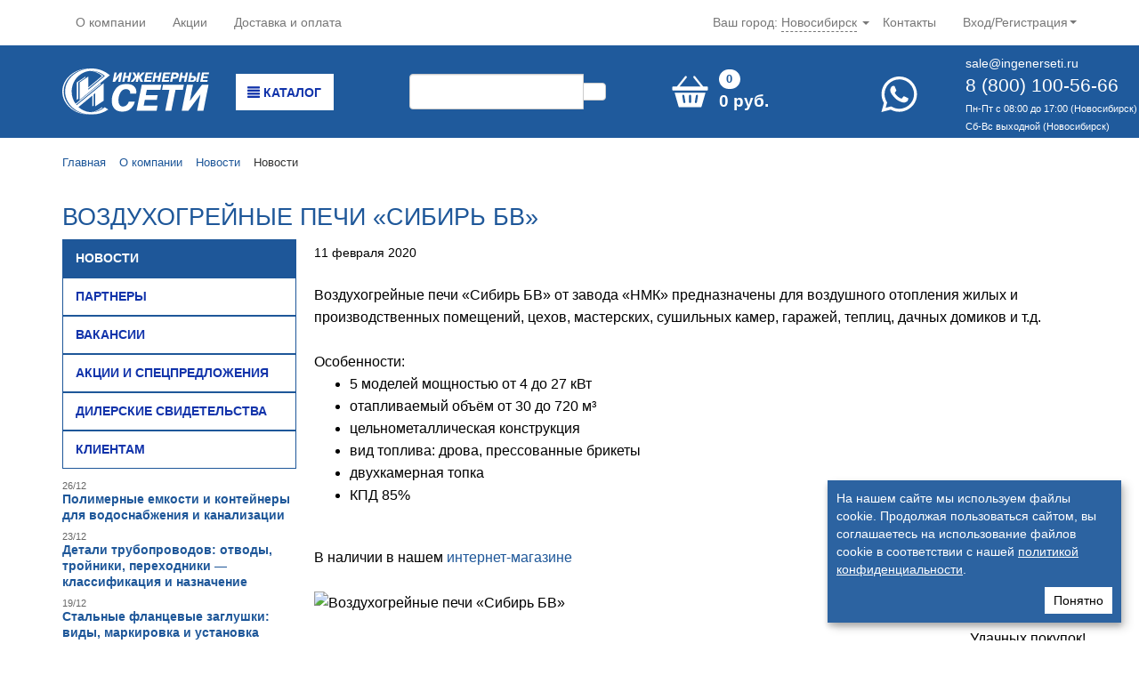

--- FILE ---
content_type: text/html; charset=UTF-8
request_url: https://ingenerseti.ru/about/news/news_47198.html
body_size: 24021
content:
<!DOCTYPE html>
<!--[if IE 8 ]><html class="ie8" lang="ru" prefix="og: http://ogp.me/ns#"><![endif]-->
<!--[if IE 9 ]> <html class="ie9" lang="ru" prefix="og: http://ogp.me/ns#"><![endif]-->
<!--[if gt IE 9]><!--><html lang="ru" prefix="og: http://ogp.me/ns#"><!--<![endif]-->
<head>
    <meta http-equiv="X-UA-Compatible" content="IE=edge">
	<meta http-equiv="Content-Type" content="text/html; charset=UTF-8" />
<meta name="robots" content="index, follow" />
<meta name="description" content="Воздухогрейные печи «Сибирь БВ». У нас регулярно действуют акции. Доставка товаров по всей России. Телефон 8 800 100 56 66" />
<link rel="canonical" href="https://ingenerseti.ru/about/news/news_47198.html" />
<link href="https://cdn.jsdelivr.net/npm/@fancyapps/ui/dist/fancybox.css" type="text/css"  rel="stylesheet" />
<link href="/bitrix/css/main/font-awesome.css?160535335028799" type="text/css"  rel="stylesheet" />
<link href="/local/templates/seti_new/components/bitrix/menu/left/style.css?1702272804583" type="text/css"  rel="stylesheet" />
<link href="/local/templates/seti_new/css/bootstrap.css?1702272804141873" type="text/css"  data-template-style="true"  rel="stylesheet" />
<link href="/local/templates/seti_new/css/hamburgers.css?174857378427569" type="text/css"  data-template-style="true"  rel="stylesheet" />
<link href="/local/templates/seti_new/css/jquery.mmenu.all.css?170227280456010" type="text/css"  data-template-style="true"  rel="stylesheet" />
<link href="/local/templates/seti_new/css/superfish.css?17022728042589" type="text/css"  data-template-style="true"  rel="stylesheet" />
<link href="/local/templates/seti_new/css/flexslider.css?17022728045211" type="text/css"  data-template-style="true"  rel="stylesheet" />
<link href="/local/templates/seti_new/css/slick-theme.css?17022728043341" type="text/css"  data-template-style="true"  rel="stylesheet" />
<link href="/local/templates/seti_new/css/slick.css?17022728041776" type="text/css"  data-template-style="true"  rel="stylesheet" />
<link href="/local/templates/seti_new/css/opensans.css?17022728042277" type="text/css"  data-template-style="true"  rel="stylesheet" />
<link href="/local/templates/seti_new/components/bitrix/sale.basket.basket.line/bootstrap_v4/style.css?17022728044697" type="text/css"  data-template-style="true"  rel="stylesheet" />
<link href="/local/templates/seti_new/components/bitrix/sale.basket.basket.line/bootstrap_v4_mobile/style.css?17022728044591" type="text/css"  data-template-style="true"  rel="stylesheet" />
<link href="/local/templates/seti_new/components/bitrix/breadcrumb/.default/style.css?1702272804585" type="text/css"  data-template-style="true"  rel="stylesheet" />
<link href="/local/templates/seti_new/styles.css?174858829153325" type="text/css"  data-template-style="true"  rel="stylesheet" />
<link href="/local/templates/seti_new/template_styles.css?175756248511976" type="text/css"  data-template-style="true"  rel="stylesheet" />
<script>if(!window.BX)window.BX={};if(!window.BX.message)window.BX.message=function(mess){if(typeof mess==='object'){for(let i in mess) {BX.message[i]=mess[i];} return true;}};</script>
<script>(window.BX||top.BX).message({"JS_CORE_LOADING":"Загрузка...","JS_CORE_NO_DATA":"- Нет данных -","JS_CORE_WINDOW_CLOSE":"Закрыть","JS_CORE_WINDOW_EXPAND":"Развернуть","JS_CORE_WINDOW_NARROW":"Свернуть в окно","JS_CORE_WINDOW_SAVE":"Сохранить","JS_CORE_WINDOW_CANCEL":"Отменить","JS_CORE_WINDOW_CONTINUE":"Продолжить","JS_CORE_H":"ч","JS_CORE_M":"м","JS_CORE_S":"с","JSADM_AI_HIDE_EXTRA":"Скрыть лишние","JSADM_AI_ALL_NOTIF":"Показать все","JSADM_AUTH_REQ":"Требуется авторизация!","JS_CORE_WINDOW_AUTH":"Войти","JS_CORE_IMAGE_FULL":"Полный размер"});</script>

<script src="/bitrix/js/main/core/core.js?1724914238498410"></script>

<script>BX.Runtime.registerExtension({"name":"main.core","namespace":"BX","loaded":true});</script>
<script>BX.setJSList(["\/bitrix\/js\/main\/core\/core_ajax.js","\/bitrix\/js\/main\/core\/core_promise.js","\/bitrix\/js\/main\/polyfill\/promise\/js\/promise.js","\/bitrix\/js\/main\/loadext\/loadext.js","\/bitrix\/js\/main\/loadext\/extension.js","\/bitrix\/js\/main\/polyfill\/promise\/js\/promise.js","\/bitrix\/js\/main\/polyfill\/find\/js\/find.js","\/bitrix\/js\/main\/polyfill\/includes\/js\/includes.js","\/bitrix\/js\/main\/polyfill\/matches\/js\/matches.js","\/bitrix\/js\/ui\/polyfill\/closest\/js\/closest.js","\/bitrix\/js\/main\/polyfill\/fill\/main.polyfill.fill.js","\/bitrix\/js\/main\/polyfill\/find\/js\/find.js","\/bitrix\/js\/main\/polyfill\/matches\/js\/matches.js","\/bitrix\/js\/main\/polyfill\/core\/dist\/polyfill.bundle.js","\/bitrix\/js\/main\/core\/core.js","\/bitrix\/js\/main\/polyfill\/intersectionobserver\/js\/intersectionobserver.js","\/bitrix\/js\/main\/lazyload\/dist\/lazyload.bundle.js","\/bitrix\/js\/main\/polyfill\/core\/dist\/polyfill.bundle.js","\/bitrix\/js\/main\/parambag\/dist\/parambag.bundle.js"]);
</script>
<script>BX.Runtime.registerExtension({"name":"fx","namespace":"window","loaded":true});</script>
<script>BX.Runtime.registerExtension({"name":"pull.protobuf","namespace":"BX","loaded":true});</script>
<script>BX.Runtime.registerExtension({"name":"rest.client","namespace":"window","loaded":true});</script>
<script>(window.BX||top.BX).message({"pull_server_enabled":"Y","pull_config_timestamp":1747882621,"pull_guest_mode":"N","pull_guest_user_id":0});(window.BX||top.BX).message({"PULL_OLD_REVISION":"Для продолжения корректной работы с сайтом необходимо перезагрузить страницу."});</script>
<script>BX.Runtime.registerExtension({"name":"pull.client","namespace":"BX","loaded":true});</script>
<script>BX.Runtime.registerExtension({"name":"pull","namespace":"window","loaded":true});</script>
<script>(window.BX||top.BX).message({"LANGUAGE_ID":"ru","FORMAT_DATE":"DD.MM.YYYY","FORMAT_DATETIME":"DD.MM.YYYY HH:MI:SS","COOKIE_PREFIX":"BITRIX_SM","SERVER_TZ_OFFSET":"25200","UTF_MODE":"Y","SITE_ID":"s1","SITE_DIR":"\/","USER_ID":"","SERVER_TIME":1769114806,"USER_TZ_OFFSET":0,"USER_TZ_AUTO":"Y","bitrix_sessid":"ce59767024b592e7cccf4527c2335cb7"});</script>

<script src="/bitrix/js/main/core/core_fx.js?160535338116888"></script>
<script src="/bitrix/js/pull/protobuf/protobuf.js?1605353379274055"></script>
<script src="/bitrix/js/pull/protobuf/model.js?160535337970928"></script>
<script src="/bitrix/js/rest/client/rest.client.js?160535337917414"></script>
<script src="/bitrix/js/pull/client/pull.client.js?172491420783600"></script>
<script src="https://cdn.jsdelivr.net/npm/@fancyapps/ui/dist/fancybox.umd.js"></script>
<script src="/bitrix/js/yandex.metrika/script.js?16917200626603"></script>
<script type='text/javascript'>window['recaptchaFreeOptions']={'size':'normal','theme':'light','badge':'bottomright','version':'','action':'','lang':'ru','key':'6LdFlowUAAAAAMkmLrjo2FUqOZtlUxb-P0nnslzD'};</script>
<script >/**
*   ReCaptcha 2.0 Google js
*	Shevtcoff S.V. 
*	date 25.08.19
*	time 12:10
*/
;
"use strict";

(function(window, document){
    
    var Recaptchafree = Recaptchafree || {};
    Recaptchafree.form_submit;
    var settigs = window['recaptchaFreeOptions'];
    Recaptchafree.loadApi = function(){
        var detectRecaptchaApi = document.getElementById("recaptchaApi");
        if(!detectRecaptchaApi){
            var script = document.createElement('script');
            script.async = true;
            script.id = "recaptchaApi";
            script.src = "//www.google.com/recaptcha/api.js?onload=RecaptchafreeLoaded&render=explicit&hl=" + settigs["lang"];
            script.onerror = function() {
              console.error("Failed to load \"www.google.com/recaptcha/api.js\"");
            };
            document.getElementsByTagName("head")[0].appendChild(script); 
        } 
        return true;
    };

    Recaptchafree.loaded = function(){
        Recaptchafree.renderById = Recaptchafree.renderByIdAfterLoad;
        Recaptchafree.renderAll();
        /* If invisible recaptcha on the page */
        if(settigs["size"] === "invisible") {
            document.addEventListener('submit',function(e){
                if(e.target && e.target.tagName === "FORM"){
                    var g_recaptcha = e.target.querySelector('div.g-recaptcha');
                    var widget_id = g_recaptcha.getAttribute("data-widget");
                    grecaptcha.execute(widget_id);
                    Recaptchafree.form_submit = e.target;
                    e.preventDefault();    
                } 
            }, false);
            /* hide grecaptcha-badge, if multi invisible recaptcha */
            var badges = document.querySelectorAll('.grecaptcha-badge'); 
            for (var i = 1; i < badges.length; i++) {
                badges[i].style.display="none";
            }
        }
        /* update after ajax jQuery */
        if (window.jQuery){
            jQuery(document).ajaxComplete(function() {
                Recaptchafree.reset();
            });
        }
        /* update after ajax BX  */
        if (typeof window.BX.addCustomEvent !== "undefined"){
            window.BX.addCustomEvent('onAjaxSuccess', function () {
                Recaptchafree.reset();   
            });
        }
    };

    Recaptchafree.renderAll = function() { 
        var elements = document.querySelectorAll('div.g-recaptcha');
        for (var i = 0; i < elements.length; i++) {
            if(!elements[i].hasAttribute("data-widget")) {
                Recaptchafree.renderById(elements[i].getAttribute("id"));
            } 
        }
    };

    Recaptchafree.renderByIdAfterLoad = function(id) { 
        var el = document.getElementById(id);
        var widget = grecaptcha.render(el, {
            'sitekey'   : el.hasAttribute("data-sitekey") ? el.getAttribute("data-sitekey") : settigs["key"],
            'theme'     : el.hasAttribute("data-theme") ? el.getAttribute("data-theme") : settigs["theme"],
            'size'      : el.hasAttribute("data-size") ? el.getAttribute("data-size") : settigs["size"],
            'callback'  : el.hasAttribute("data-callback") ? el.getAttribute("data-callback") : settigs["callback"],
            'badge'     : el.hasAttribute("data-badge") ? el.getAttribute("data-badge") : settigs["badge"]
        });
        el.setAttribute("data-widget", widget);
    };

    Recaptchafree.reset = function() { 
        Recaptchafree.renderAll(); 
        var elements = document.querySelectorAll('div.g-recaptcha[data-widget]');
        for (var i = 0; i < elements.length; i++) {
            var id = elements[i].getAttribute('data-widget');
            if(window.grecaptcha){
                grecaptcha.reset(id);
            }
        }
    };

    Recaptchafree.submitForm = function(token){
        if(Recaptchafree.form_submit !== undefined){
            var x = document.createElement("INPUT"); /* create token input  */
            x.setAttribute("type", "hidden");  
            x.name = "g-recaptcha-response";
            x.value = token;
            Recaptchafree.form_submit.appendChild(x);  /* append current form  */
            var elements = Recaptchafree.form_submit.elements;
            for (var i = 0; i < elements.length; i++) {
                if(elements[i].getAttribute("type") === "submit")  {
                    var submit_hidden = document.createElement("INPUT"); /* create submit input hidden  */
                    submit_hidden.setAttribute("type", "hidden");  
                    submit_hidden.name = elements[i].name;
                    submit_hidden.value = elements[i].value;
                    Recaptchafree.form_submit.appendChild(submit_hidden);  /* append current form  */
                }
            }
            document.createElement('form').submit.call(Recaptchafree.form_submit); /* submit form  */
        }       
    };

    Recaptchafree.throttle = function(func, wait, options) {
        var context, args, result;
        var timeout = null;
        var previous = 0;
        if (!options) options = {};
        var later = function() {
          previous = options.leading === false ? 0 : new Date().getTime();
          timeout = null;
          result = func.apply(context, args);
          if (!timeout) context = args = null;
        };
        return function() {
          var now = new Date().getTime();
          if (!previous && options.leading === false) previous = now;
          var remaining = wait - (now - previous);
          context = this;
          args = arguments;
          if (remaining <= 0 || remaining > wait) {
            if (timeout) {
              clearTimeout(timeout);
              timeout = null;
            }
            previous = now;
            result = func.apply(context, args);
            if (!timeout) context = args = null;
          } else if (!timeout && options.trailing !== false) {
            timeout = setTimeout(later, remaining);
          }
          return result;
        };
    };

    Recaptchafree.replaceCaptchaBx = function(){
        var images = document.body.querySelectorAll('form img');
        var src = '[data-uri]';
        Recaptchafree.renderAll();
        for (var i = 0; i < images.length; i++) {
            var img = images[i];
            if (/\/bitrix\/tools\/captcha\.php\?(captcha_code|captcha_sid)=[0-9a-z]+/i.test(img.src)) {
                img['src'] = src;
                img.removeAttribute("width");
                img.removeAttribute('height');
                img.style.display = 'none';
                if(!img.parentNode.querySelector(".g-recaptcha")){
                    var recaptchaId = 'd_recaptcha_' +Math.floor(Math.random()*16777215).toString(16);
                    var replacement = document.createElement('div');
                    replacement['id'] = recaptchaId;
                    replacement['className'] = 'g-recaptcha';
                    img.parentNode.appendChild(replacement);
                    Recaptchafree.renderById(recaptchaId);
                }    
            }
        }
        var inputs = document.querySelectorAll('form input[name="captcha_word"]');
        for (var i = 0; i < inputs.length; i++) {
            var inp = inputs[i];
            if (inp.style.display !== "none") {
                inp.style.display = "none";
            } 
            inp.value = "";
        }  
    };

    Recaptchafree.init = function(){
        Recaptchafree.renderById = Recaptchafree.loadApi;
        document.addEventListener("DOMContentLoaded", function () {
            Recaptchafree.renderAll();
            Recaptchafree.replaceCaptchaBx();
            var throttled = Recaptchafree.throttle(Recaptchafree.replaceCaptchaBx, 200);
            var MutationObserver = window.MutationObserver
                || window.WebKitMutationObserver
                || window.MozMutationObserver;

            if (!!MutationObserver) {
                var observer = new MutationObserver(function(mutations) {
                    mutations.forEach(function(mutation) {
                       if(mutation.type === 'childList' && mutation.addedNodes.length > 0 && mutation.addedNodes[0].tagName !== "IFRAME"){
                        throttled();  
                       }
                    });
                });
                observer.observe(document.body, {
                    attributes: false,
                    characterData: false,
                    childList: true,
                    subtree: true,
                    attributeOldValue: false,
                    characterDataOldValue: false
                });
            } else {
                document.addEventListener('DOMNodeInserted', function(mutation) {
                    throttled();
                });
            }
        });
    };
    
    Recaptchafree.init(); 
    window.Recaptchafree = Recaptchafree;
    window.RecaptchafreeLoaded = Recaptchafree.loaded;
    window.RecaptchafreeSubmitForm = Recaptchafree.submitForm;

})(window, document);</script>
            <script >
                window.dataLayerName = 'dataLayer';
                var dataLayerName = window.dataLayerName;
            </script>
            <!-- Yandex.Metrika counter -->
            <script >
                (function (m, e, t, r, i, k, a) {
                    m[i] = m[i] || function () {
                        (m[i].a = m[i].a || []).push(arguments)
                    };
                    m[i].l = 1 * new Date();
                    k = e.createElement(t), a = e.getElementsByTagName(t)[0], k.async = 1, k.src = r, a.parentNode.insertBefore(k, a)
                })
                (window, document, "script", "https://mc.yandex.ru/metrika/tag.js", "ym");

                ym("485415", "init", {
                    clickmap: true,
                    trackLinks: true,
                    accurateTrackBounce: true,
                    webvisor: true,
                    ecommerce: dataLayerName,
                    params: {
                        __ym: {
                            "ymCmsPlugin": {
                                "cms": "1c-bitrix",
                                "cmsVersion": "24.0",
                                "pluginVersion": "1.0.8",
                                'ymCmsRip': 1546110906                            }
                        }
                    }
                });

                document.addEventListener("DOMContentLoaded", function() {
                                    });

            </script>
            <!-- /Yandex.Metrika counter -->
                    <script >
            window.counters = ["485415","101095157","101095121"];
        </script>
        
<script>window[window.dataLayerName] = window[window.dataLayerName] || [];</script>

<script src="/local/templates/seti_new/js/ecommerce.js?1702272804477"></script>
<script src="/local/templates/seti_new/js/jquery.min.js?170227280496381"></script>
<script src="/local/templates/seti_new/js/bootstrap.min.js?170227280435452"></script>
<script src="/local/templates/seti_new/js/superfish.min.js?17485782584503"></script>
<script src="/local/templates/seti_new/js/hoverIntent.js?17022728044938"></script>
<script src="/local/templates/seti_new/js/supersubs.js?17022728043364"></script>
<script src="/local/templates/seti_new/js/jquery.flexslider-min.js?170227280421817"></script>
<script src="/local/templates/seti_new/js/jquery.mmenu.all.js?170227280473268"></script>
<script src="/local/templates/seti_new/js/main.js?175756227620676"></script>
<script src="/local/templates/seti_new/js/slick.min.js?170227280442863"></script>
<script src="/bitrix/components/bitrix/search.title/script.js?16053532279847"></script>
<script src="/local/templates/seti_new/components/bitrix/sale.basket.basket.line/bootstrap_v4/script.js?17022728045335"></script>
<script src="/local/templates/seti_new/components/bitrix/sale.basket.basket.line/bootstrap_v4_mobile/script.js?17022728045335"></script>
<script>var _ba = _ba || []; _ba.push(["aid", "463a8e633cf910d85909b944675f9bd7"]); _ba.push(["host", "ingenerseti.ru"]); (function() {var ba = document.createElement("script"); ba.type = "text/javascript"; ba.async = true;ba.src = (document.location.protocol == "https:" ? "https://" : "http://") + "bitrix.info/ba.js";var s = document.getElementsByTagName("script")[0];s.parentNode.insertBefore(ba, s);})();</script>

    <title>Воздухогрейные печи «Сибирь БВ»</title>
    <meta name="referrer" content="unsafe-url">
    <meta charset="utf-8">
    <meta name="viewport" content="width=device-width, initial-scale=1.0">
	<meta name="yandex-verification" content="1f3e2dd3e170c396" />
    <link href="/favicon.ico" rel="shortcut icon" type="image/x-icon"/>
    <meta http-equiv="x-dns-prefetch-control" content="on">
    <script data-skip-moving="true">window.dataLayer = window.dataLayer || [];</script>

    <!-- Google Tag Manager -->
    <script data-skip-moving="true">(function(w,d,s,l,i){w[l]=w[l]||[];w[l].push({'gtm.start':
    new Date().getTime(),event:'gtm.js'});var f=d.getElementsByTagName(s)[0],
    j=d.createElement(s),dl=l!='dataLayer'?'&l='+l:'';j.async=true;j.src=
    'https://www.googletagmanager.com/gtm.js?id='+i+dl;f.parentNode.insertBefore(j,f);
    })(window,document,'script','dataLayer','GTM-WZRWFR8');</script>
    <!-- End Google Tag Manager -->

    <script data-skip-moving="true">window.__jsLazyLoadIntialized=false;window.__jsLazyLoadIntervalId=setInterval(function(){if(typeof $!='undefined'){clearInterval(window.__jsLazyLoadIntervalId);window.__jsLazyLoadIntialized=true;}},100);
window.__jsLazyLoad=function(src,delay){let loaded=false,intervalId=setInterval(function(){if(window.__jsLazyLoadIntialized){clearInterval(intervalId);function load(){if(!loaded){loaded=true;let s=document.createElement("script");s.type='text/javascript';s.src=src;$('body').append(s);}}
if(typeof delay=="undefined"){$(document).on("scroll mousemove",function(){load();});}else{setTimeout(function(){load();},delay);}}},100);};
window.__jsLazyLoadScript=function(func,delay){let loaded=false,intervalId=setInterval(function(){if(window.__jsLazyLoadIntialized){clearInterval(intervalId);function load(){if(!loaded){loaded=true;func();}}
if(typeof delay=="undefined"){$(document).on("scroll mousemove",function(){load();});}else{setTimeout(function(){load();},delay);}}},100);};</script>
        <script>window.app = { primaryDomain: 'ingenerseti.ru', };</script>
</head>

<body>
<!-- Google Tag Manager (noscript) -->
<noscript><iframe src="https://www.googletagmanager.com/ns.html?id=GTM-WZRWFR8"
height="0" width="0" style="display:none;visibility:hidden"></iframe></noscript>
<!-- End Google Tag Manager (noscript) -->

<div id="panel"></div>

<div id="top_nav" class="navbar navbar-default navbar-static-top hidden-sm hidden-xs" role="navigation">
  <div class="container">
    <ul class="nav navbar-nav">
        

    <li>
            <a href="/about/" target="">О компании</a>
        </li>
	    <li>
            <a href="/about/actions/" target="">Акции</a>
        </li>
	    <li>
            <a href="/about/clients/news_45500.html" target="">Доставка и оплата</a>
        </li>
	
   </ul>
        <ul class="nav navbar-nav navbar-right">
         

    <li>
            <a href="/contacts/" target="">Контакты</a>
        </li>
	
        <li class="dropdown">
                                <a href="#" class="dropdown-toggle" data-toggle="dropdown">Вход/Регистрация <b class="caret"></b></a>
                      <ul class="dropdown-menu">
                        <li><a href="/auth/">Вход</a></li>
                        <li><a href="/auth/?register=yes">Регистрация</a></li>
                      </ul>
                      
          
        </li>
      </ul>
      <div class="dropdown top_city_selector">
          <span>Ваш город:</span>
          <a data-toggle="dropdown" href="#">Новосибирск</a>
          <b class="caret"></b>
          <ul class="dropdown-menu" role="menu" aria-labelledby="dLabel">
              <li><a href="//ingenerseti.ru/about/news/news_47198.html">Новосибирск</a></li>
                                <li><a href="//barnaul.ingenerseti.ru/about/news/news_47198.html">Барнаул</a></li>
                                <li><a href="//berdsk.ingenerseti.ru/about/news/news_47198.html">Бердск</a></li>
                        </ul>
      </div>

  </div>
</div>
<div id="main_nav" class="jumbotron hidden-sm hidden-xs" data-m="">
    <div class="container main_navcontainer">
        <div class="row">
            <div class="col-lg-2 col-md-2 panel-logo">
                <a href="/"><img src="/img/svg/logo.svg" width="165" height="52" class="img-responsive" style="margin-top: 4px"></a>
            </div>
																								<div class="col-lg-2 col-md-2 panel-catalog">
													<div class="menu-catalog">
															<a class="top_catalog_menu_btn" href="/catalog/"><span class="glyphicon glyphicon-align-justify"></span>&nbsp;Каталог</a>
															<div class="js-menu">
															<div class="catalog-section-list  js-dropdowncatalog">
	<div class="b-menu-catalog">
		<div class="b-menu-catalog-leftcol">
                            				<div class="b-menu-catalog-leftcol-submenu-item _parent" data-sid="867">
					<a href="/catalog/kotelnoe-oborudovanie/" class="b-menu-catalog-link _main">
						<div class="img-section">
													</div>
						<div class="menu-title">Котельное оборудование</div>
													<div class="arrow-2 right"></div>
							
					</a>
				</div>			
			                				<div class="b-menu-catalog-leftcol-submenu-item _parent" data-sid="899">
					<a href="/catalog/nasosy/" class="b-menu-catalog-link _main">
						<div class="img-section">
													</div>
						<div class="menu-title">Насосы</div>
													<div class="arrow-2 right"></div>
							
					</a>
				</div>			
			                				<div class="b-menu-catalog-leftcol-submenu-item _parent" data-sid="907">
					<a href="/catalog/radiatory-otopleniya/" class="b-menu-catalog-link _main">
						<div class="img-section">
													</div>
						<div class="menu-title">Радиаторы отопления</div>
													<div class="arrow-2 right"></div>
							
					</a>
				</div>			
			                				<div class="b-menu-catalog-leftcol-submenu-item _parent" data-sid="826">
					<a href="/catalog/baki_emkosti/" class="b-menu-catalog-link _main">
						<div class="img-section">
													</div>
						<div class="menu-title">Баки, емкости</div>
													<div class="arrow-2 right"></div>
							
					</a>
				</div>			
			                				<div class="b-menu-catalog-leftcol-submenu-item _parent" data-sid="832">
					<a href="/catalog/vodonagrevateli/" class="b-menu-catalog-link _main">
						<div class="img-section">
													</div>
						<div class="menu-title">Водонагреватели</div>
													<div class="arrow-2 right"></div>
							
					</a>
				</div>			
			                				<div class="b-menu-catalog-leftcol-submenu-item _parent" data-sid="835">
					<a href="/catalog/gibkaya_podvodka/" class="b-menu-catalog-link _main">
						<div class="img-section">
													</div>
						<div class="menu-title">Гибкая подводка</div>
													<div class="arrow-2 right"></div>
							
					</a>
				</div>			
			                				<div class="b-menu-catalog-leftcol-submenu-item _parent" data-sid="838">
					<a href="/catalog/detali_truboprovodov/" class="b-menu-catalog-link _main">
						<div class="img-section">
													</div>
						<div class="menu-title">Детали трубопроводов</div>
													<div class="arrow-2 right"></div>
							
					</a>
				</div>			
			                				<div class="b-menu-catalog-leftcol-submenu-item _parent" data-sid="845">
					<a href="/catalog/zadvizhki/" class="b-menu-catalog-link _main">
						<div class="img-section">
													</div>
						<div class="menu-title">Задвижки</div>
													<div class="arrow-2 right"></div>
							
					</a>
				</div>			
			                				<div class="b-menu-catalog-leftcol-submenu-item _parent" data-sid="848">
					<a href="/catalog/zatvory_diskovye_povorotnye/" class="b-menu-catalog-link _main">
						<div class="img-section">
													</div>
						<div class="menu-title">Затворы дисковые поворотные</div>
													<div class="arrow-2 right"></div>
							
					</a>
				</div>			
			                				<div class="b-menu-catalog-leftcol-submenu-item _parent" data-sid="850">
					<a href="/catalog/klapany_ventili/" class="b-menu-catalog-link _main">
						<div class="img-section">
													</div>
						<div class="menu-title">Клапаны, вентили</div>
													<div class="arrow-2 right"></div>
							
					</a>
				</div>			
			                				<div class="b-menu-catalog-leftcol-submenu-item _parent" data-sid="859">
					<a href="/catalog/kontrolno_izmeritelnye_pribory/" class="b-menu-catalog-link _main">
						<div class="img-section">
													</div>
						<div class="menu-title">Контрольно-измерительные приборы</div>
													<div class="arrow-2 right"></div>
							
					</a>
				</div>			
			                				<div class="b-menu-catalog-leftcol-submenu-item _parent" data-sid="876">
					<a href="/catalog/krany/" class="b-menu-catalog-link _main">
						<div class="img-section">
													</div>
						<div class="menu-title">Краны</div>
													<div class="arrow-2 right"></div>
							
					</a>
				</div>			
			                				<div class="b-menu-catalog-leftcol-submenu-item _parent" data-sid="883">
					<a href="/catalog/instrumenty_i_krepezh/" class="b-menu-catalog-link _main">
						<div class="img-section">
													</div>
						<div class="menu-title">Инструменты и крепеж</div>
													<div class="arrow-2 right"></div>
							
					</a>
				</div>			
			                				<div class="b-menu-catalog-leftcol-submenu-item _parent" data-sid="892">
					<a href="/catalog/materialy_dlya_izolyatsii_zashchity_i_uplotneniy/" class="b-menu-catalog-link _main">
						<div class="img-section">
													</div>
						<div class="menu-title">Материалы для изоляции</div>
													<div class="arrow-2 right"></div>
							
					</a>
				</div>			
			                				<div class="b-menu-catalog-leftcol-submenu-item _parent" data-sid="915">
					<a href="/catalog/truby-i-fitingi/" class="b-menu-catalog-link _main">
						<div class="img-section">
													</div>
						<div class="menu-title">Трубы и фасонные части к ним</div>
													<div class="arrow-2 right"></div>
							
					</a>
				</div>			
			                				<div class="b-menu-catalog-leftcol-submenu-item _parent" data-sid="930">
					<a href="/catalog/uzly_teplogo_pola_i_kollektory/" class="b-menu-catalog-link _main">
						<div class="img-section">
													</div>
						<div class="menu-title">Узлы теплого пола и коллекторы</div>
													<div class="arrow-2 right"></div>
							
					</a>
				</div>			
			                				<div class="b-menu-catalog-leftcol-submenu-item _parent" data-sid="933">
					<a href="/catalog/filtry_gryazeviki_elevatory/" class="b-menu-catalog-link _main">
						<div class="img-section">
													</div>
						<div class="menu-title">Водоочистка, фильтры, грязевики</div>
													<div class="arrow-2 right"></div>
							
					</a>
				</div>			
			                				<div class="b-menu-catalog-leftcol-submenu-item _parent" data-sid="937">
					<a href="/catalog/fitingi_rezbovye_latunnye_stalnye_chugunnye/" class="b-menu-catalog-link _main">
						<div class="img-section">
													</div>
						<div class="menu-title">Фитинги</div>
													<div class="arrow-2 right"></div>
							
					</a>
				</div>			
			                				<div class="b-menu-catalog-leftcol-submenu-item _parent" data-sid="1003">
					<a href="/catalog/smesiteli/" class="b-menu-catalog-link _main">
						<div class="img-section">
													</div>
						<div class="menu-title">Смесители</div>
													<div class="arrow-2 right"></div>
							
					</a>
				</div>			
			                				<div class="b-menu-catalog-leftcol-submenu-item _parent" data-sid="1023">
					<a href="/catalog/kanalizatsiya/" class="b-menu-catalog-link _main">
						<div class="img-section">
													</div>
						<div class="menu-title">Канализация</div>
													<div class="arrow-2 right"></div>
							
					</a>
				</div>			
			                				<div class="b-menu-catalog-leftcol-submenu-item _parent" data-sid="1020">
					<a href="/catalog/sifony_i_santekhnicheskaya_armatura/" class="b-menu-catalog-link _main">
						<div class="img-section">
													</div>
						<div class="menu-title">Сифоны и сантехническая арматура</div>
													<div class="arrow-2 right"></div>
							
					</a>
				</div>			
			                				<div class="b-menu-catalog-leftcol-submenu-item _parent" data-sid="1046">
					<a href="/catalog/rasprodazha/" class="b-menu-catalog-link _main">
						<div class="img-section">
													</div>
						<div class="menu-title">Распродажа</div>
													<div class="arrow-2 right"></div>
							
					</a>
				</div>			
			                				<div class="b-menu-catalog-leftcol-submenu-item " data-sid="1014">
					<a href="/catalog/greyushchiy_kabel/" class="b-menu-catalog-link _main">
						<div class="img-section">
													</div>
						<div class="menu-title">Греющий кабель</div>
							
					</a>
				</div>			
					</div>

		<div  class="b-menu-catalog-rightcol">
                                            <div class="b-menu-catalog-rightcol-submenu js-dropdowncatalog_sub" data-sid="867">
                    <div class="b-menu-catalog-rightcol-title">Котельное оборудование</div>
                    <div class="b-menu-catalog-rightcol-submenuitems">
                                                                                                                                                                                                                                                                                                                                                                                                                                                                                                                                                                                                                <div class="b-menu-catalog-rightcol-submenuitems__left">                            <div class="b-menu-catalog-submenu-item b-menu-catalog-submenu-item--level-2">
                                <a class="b-menu-catalog-submenu-item__link b-menu-catalog-submenu-item__link--level-2 title-section _lvl2" href="/catalog/kotly/">Котлы</a>

                                                                                                                                                    <div class="b-menu-catalog-submenu-item b-menu-catalog-submenu-item--level-3">
                                            <a class="b-menu-catalog-submenu-item__link b-menu-catalog-submenu-item__link--level-3 title-section _lvl2" href="/catalog/kotly-elektricheskie-otopitelnye/">Котлы электрические</a>
                                        </div>
                                                                                                                    <div class="b-menu-catalog-submenu-item b-menu-catalog-submenu-item--level-3">
                                            <a class="b-menu-catalog-submenu-item__link b-menu-catalog-submenu-item__link--level-3 title-section _lvl2" href="/catalog/tverdotoplivnye-kotly/">Котлы на твердом топливе</a>
                                        </div>
                                                                                                                    <div class="b-menu-catalog-submenu-item b-menu-catalog-submenu-item--level-3">
                                            <a class="b-menu-catalog-submenu-item__link b-menu-catalog-submenu-item__link--level-3 title-section _lvl2" href="/catalog/gazovye-kotly-dlya-otopleniya/">Газовые котлы для отопления</a>
                                        </div>
                                                                                                </div>
                            
                            <div class="b-menu-catalog-submenu-item b-menu-catalog-submenu-item--level-2">
                                <a class="b-menu-catalog-submenu-item__link b-menu-catalog-submenu-item__link--level-2 title-section _lvl2" href="/catalog/dymohody-dlya-kotla/">Дымоходы</a>

                                                            </div>
                            
                            <div class="b-menu-catalog-submenu-item b-menu-catalog-submenu-item--level-2">
                                <a class="b-menu-catalog-submenu-item__link b-menu-catalog-submenu-item__link--level-2 title-section _lvl2" href="/catalog/soputstvuyushchee_oborudovanie_k_kotlam/">Сопутствующее оборудование к котлам</a>

                                                            </div>
                            
                            <div class="b-menu-catalog-submenu-item b-menu-catalog-submenu-item--level-2">
                                <a class="b-menu-catalog-submenu-item__link b-menu-catalog-submenu-item__link--level-2 title-section _lvl2" href="/catalog/pechi/">Печи</a>

                                                            </div>
                            
                            <div class="b-menu-catalog-submenu-item b-menu-catalog-submenu-item--level-2">
                                <a class="b-menu-catalog-submenu-item__link b-menu-catalog-submenu-item__link--level-2 title-section _lvl2" href="/catalog/tverdotoplivnyy-kotel-zota/">Твердотопливный котел zota</a>

                                                            </div>
                            </div>
                        <div class="b-menu-catalog-rightcol-submenuitems__right">                            <div class="b-menu-catalog-submenu-item b-menu-catalog-submenu-item--level-2">
                                <a class="b-menu-catalog-submenu-item__link b-menu-catalog-submenu-item__link--level-2 title-section _lvl2" href="/catalog/komplektuyushchie_k_kotlam/">Комплектующие к котлам</a>

                                                            </div>
                            
                            <div class="b-menu-catalog-submenu-item b-menu-catalog-submenu-item--level-2">
                                <a class="b-menu-catalog-submenu-item__link b-menu-catalog-submenu-item__link--level-2 title-section _lvl2" href="/catalog/gorelki_gazovye_i_dizelnye/">Горелки газовые и дизельные</a>

                                                            </div>
                            
                            <div class="b-menu-catalog-submenu-item b-menu-catalog-submenu-item--level-2">
                                <a class="b-menu-catalog-submenu-item__link b-menu-catalog-submenu-item__link--level-2 title-section _lvl2" href="/catalog/vozdukhootvodchiki_dlya_kotelnogo_oborudovaniya/">Воздухоотводчики для котельного оборудования</a>

                                                            </div>
                            
                            <div class="b-menu-catalog-submenu-item b-menu-catalog-submenu-item--level-2">
                                <a class="b-menu-catalog-submenu-item__link b-menu-catalog-submenu-item__link--level-2 title-section _lvl2" href="/catalog/mangaly_tandyry/">Мангалы, тандыры</a>

                                                            </div>
                            
                            <div class="b-menu-catalog-submenu-item b-menu-catalog-submenu-item--level-2">
                                <a class="b-menu-catalog-submenu-item__link b-menu-catalog-submenu-item__link--level-2 title-section _lvl2" href="/catalog/kotly-ugolnye/">Котлы угольные</a>

                                                            </div>
                            </div>
                    </div>
                </div>
			                                <div class="b-menu-catalog-rightcol-submenu js-dropdowncatalog_sub" data-sid="899">
                    <div class="b-menu-catalog-rightcol-title">Насосы</div>
                    <div class="b-menu-catalog-rightcol-submenuitems">
                                                                                                                                                                                                                                                                                                                                                                                                                                                                                                                                                            <div class="b-menu-catalog-rightcol-submenuitems__left">                            <div class="b-menu-catalog-submenu-item b-menu-catalog-submenu-item--level-2">
                                <a class="b-menu-catalog-submenu-item__link b-menu-catalog-submenu-item__link--level-2 title-section _lvl2" href="/catalog/kanalizatsionnye_nasosy/">Канализационные насосы</a>

                                                            </div>
                            
                            <div class="b-menu-catalog-submenu-item b-menu-catalog-submenu-item--level-2">
                                <a class="b-menu-catalog-submenu-item__link b-menu-catalog-submenu-item__link--level-2 title-section _lvl2" href="/catalog/tsirkulyatsionnye-nasosy/">Циркуляционные насосы</a>

                                                            </div>
                            
                            <div class="b-menu-catalog-submenu-item b-menu-catalog-submenu-item--level-2">
                                <a class="b-menu-catalog-submenu-item__link b-menu-catalog-submenu-item__link--level-2 title-section _lvl2" href="/catalog/komplektuyushchie_dlya_nasosov/">Комплектующие для насосов</a>

                                                            </div>
                            
                            <div class="b-menu-catalog-submenu-item b-menu-catalog-submenu-item--level-2">
                                <a class="b-menu-catalog-submenu-item__link b-menu-catalog-submenu-item__link--level-2 title-section _lvl2" href="/catalog/drenazhnye-nasosy/">Дренажные насосы</a>

                                                            </div>
                            
                            <div class="b-menu-catalog-submenu-item b-menu-catalog-submenu-item--level-2">
                                <a class="b-menu-catalog-submenu-item__link b-menu-catalog-submenu-item__link--level-2 title-section _lvl2" href="/catalog/pogruzhnye-nasosy/">Погружные насосы</a>

                                                            </div>
                            </div>
                        <div class="b-menu-catalog-rightcol-submenuitems__right">                            <div class="b-menu-catalog-submenu-item b-menu-catalog-submenu-item--level-2">
                                <a class="b-menu-catalog-submenu-item__link b-menu-catalog-submenu-item__link--level-2 title-section _lvl2" href="/catalog/sadovye-nasosy/">Садовые насосы</a>

                                                            </div>
                            
                            <div class="b-menu-catalog-submenu-item b-menu-catalog-submenu-item--level-2">
                                <a class="b-menu-catalog-submenu-item__link b-menu-catalog-submenu-item__link--level-2 title-section _lvl2" href="/catalog/nasosy-povysheniya-davleniya/">Насосы повышения давления</a>

                                                            </div>
                            
                            <div class="b-menu-catalog-submenu-item b-menu-catalog-submenu-item--level-2">
                                <a class="b-menu-catalog-submenu-item__link b-menu-catalog-submenu-item__link--level-2 title-section _lvl2" href="/catalog/skvazhinnye-nasosy/">Скважинные насосы</a>

                                                            </div>
                            
                            <div class="b-menu-catalog-submenu-item b-menu-catalog-submenu-item--level-2">
                                <a class="b-menu-catalog-submenu-item__link b-menu-catalog-submenu-item__link--level-2 title-section _lvl2" href="/catalog/nasosnye-stantsii/">Насосные станции</a>

                                                            </div>
                            </div>
                    </div>
                </div>
			                                <div class="b-menu-catalog-rightcol-submenu js-dropdowncatalog_sub" data-sid="907">
                    <div class="b-menu-catalog-rightcol-title">Радиаторы отопления</div>
                    <div class="b-menu-catalog-rightcol-submenuitems">
                                                                                                                                                                                                                                                                                                                                                                                                                                                                                                        <div class="b-menu-catalog-rightcol-submenuitems__left">                            <div class="b-menu-catalog-submenu-item b-menu-catalog-submenu-item--level-2">
                                <a class="b-menu-catalog-submenu-item__link b-menu-catalog-submenu-item__link--level-2 title-section _lvl2" href="/catalog/alyuminievye-radiatory-otopleniya/">Радиаторы алюминиевые</a>

                                                            </div>
                            
                            <div class="b-menu-catalog-submenu-item b-menu-catalog-submenu-item--level-2">
                                <a class="b-menu-catalog-submenu-item__link b-menu-catalog-submenu-item__link--level-2 title-section _lvl2" href="/catalog/bimetallicheskie-radiatory-otopleniya/">Радиаторы биметаллические</a>

                                                            </div>
                            
                            <div class="b-menu-catalog-submenu-item b-menu-catalog-submenu-item--level-2">
                                <a class="b-menu-catalog-submenu-item__link b-menu-catalog-submenu-item__link--level-2 title-section _lvl2" href="/catalog/komplektuyushchie_k_chugunnym_radiatoram/">Комплектующие к чугунным радиаторам</a>

                                                            </div>
                            
                            <div class="b-menu-catalog-submenu-item b-menu-catalog-submenu-item--level-2">
                                <a class="b-menu-catalog-submenu-item__link b-menu-catalog-submenu-item__link--level-2 title-section _lvl2" href="/catalog/chugunnye-radiatory-ms/">Чугунные радиаторы мс</a>

                                                            </div>
                            </div>
                        <div class="b-menu-catalog-rightcol-submenuitems__right">                            <div class="b-menu-catalog-submenu-item b-menu-catalog-submenu-item--level-2">
                                <a class="b-menu-catalog-submenu-item__link b-menu-catalog-submenu-item__link--level-2 title-section _lvl2" href="/catalog/chugunnye-radiatory-otopleniya/">Радиаторы чугунные</a>

                                                            </div>
                            
                            <div class="b-menu-catalog-submenu-item b-menu-catalog-submenu-item--level-2">
                                <a class="b-menu-catalog-submenu-item__link b-menu-catalog-submenu-item__link--level-2 title-section _lvl2" href="/catalog/vozdukhootvodchiki_dlya_radiatorov/">Воздухоотводчики для радиаторов</a>

                                                            </div>
                            
                            <div class="b-menu-catalog-submenu-item b-menu-catalog-submenu-item--level-2">
                                <a class="b-menu-catalog-submenu-item__link b-menu-catalog-submenu-item__link--level-2 title-section _lvl2" href="/catalog/komplektuyushchie_dlya_alyuminievykh_radiatorov/">Комплектующие для алюминиевых радиаторов</a>

                                                            </div>
                            
                            <div class="b-menu-catalog-submenu-item b-menu-catalog-submenu-item--level-2">
                                <a class="b-menu-catalog-submenu-item__link b-menu-catalog-submenu-item__link--level-2 title-section _lvl2" href="/catalog/konvektory-teplovye-pushki/">Конвекторы, Тепловые пушки</a>

                                                            </div>
                            </div>
                    </div>
                </div>
			                                <div class="b-menu-catalog-rightcol-submenu js-dropdowncatalog_sub" data-sid="826">
                    <div class="b-menu-catalog-rightcol-title">Баки, емкости</div>
                    <div class="b-menu-catalog-rightcol-submenuitems">
                                                                                                                                                                                                                                                                                        <div class="b-menu-catalog-rightcol-submenuitems__left">                            <div class="b-menu-catalog-submenu-item b-menu-catalog-submenu-item--level-2">
                                <a class="b-menu-catalog-submenu-item__link b-menu-catalog-submenu-item__link--level-2 title-section _lvl2" href="/catalog/baki_rasshiritelnye_membrannye_dlya_vodosnabzheniya/">Баки расширительные мембранные для водоснабжения</a>

                                                            </div>
                            
                            <div class="b-menu-catalog-submenu-item b-menu-catalog-submenu-item--level-2">
                                <a class="b-menu-catalog-submenu-item__link b-menu-catalog-submenu-item__link--level-2 title-section _lvl2" href="/catalog/emkosti_polimernye_dlya_pitevoy_vody/">Емкости полимерные для питьевой воды</a>

                                                            </div>
                            </div>
                        <div class="b-menu-catalog-rightcol-submenuitems__right">                            <div class="b-menu-catalog-submenu-item b-menu-catalog-submenu-item--level-2">
                                <a class="b-menu-catalog-submenu-item__link b-menu-catalog-submenu-item__link--level-2 title-section _lvl2" href="/catalog/baki_rasshiritelnye_membrannye_dlya_otopleniya/">Баки расширительные мембранные для отопления</a>

                                                            </div>
                            
                            <div class="b-menu-catalog-submenu-item b-menu-catalog-submenu-item--level-2">
                                <a class="b-menu-catalog-submenu-item__link b-menu-catalog-submenu-item__link--level-2 title-section _lvl2" href="/catalog/komplektuyushchie_dlya_bakov/">Комплектующие для баков</a>

                                                            </div>
                            </div>
                    </div>
                </div>
			                                <div class="b-menu-catalog-rightcol-submenu js-dropdowncatalog_sub" data-sid="832">
                    <div class="b-menu-catalog-rightcol-title">Водонагреватели</div>
                    <div class="b-menu-catalog-rightcol-submenuitems">
                                                                                                                                                                                                                                                                                        <div class="b-menu-catalog-rightcol-submenuitems__left">                            <div class="b-menu-catalog-submenu-item b-menu-catalog-submenu-item--level-2">
                                <a class="b-menu-catalog-submenu-item__link b-menu-catalog-submenu-item__link--level-2 title-section _lvl2" href="/catalog/boylery_kosvennogo_nagreva/">Бойлеры косвенного нагрева</a>

                                                            </div>
                            
                            <div class="b-menu-catalog-submenu-item b-menu-catalog-submenu-item--level-2">
                                <a class="b-menu-catalog-submenu-item__link b-menu-catalog-submenu-item__link--level-2 title-section _lvl2" href="/catalog/boylery_gazovye/">Бойлеры газовые</a>

                                                            </div>
                            </div>
                        <div class="b-menu-catalog-rightcol-submenuitems__right">                            <div class="b-menu-catalog-submenu-item b-menu-catalog-submenu-item--level-2">
                                <a class="b-menu-catalog-submenu-item__link b-menu-catalog-submenu-item__link--level-2 title-section _lvl2" href="/catalog/vodonagrevateli_nakopitelnye_elektricheskie/">Водонагреватели накопительные электрические</a>

                                                            </div>
                            
                            <div class="b-menu-catalog-submenu-item b-menu-catalog-submenu-item--level-2">
                                <a class="b-menu-catalog-submenu-item__link b-menu-catalog-submenu-item__link--level-2 title-section _lvl2" href="/catalog/vodonagrevateli_protochnye_elektricheskie/">Водонагреватели проточные электрические</a>

                                                            </div>
                            </div>
                    </div>
                </div>
			                                <div class="b-menu-catalog-rightcol-submenu js-dropdowncatalog_sub" data-sid="835">
                    <div class="b-menu-catalog-rightcol-title">Гибкая подводка</div>
                    <div class="b-menu-catalog-rightcol-submenuitems">
                                                                                                                                                                                <div class="b-menu-catalog-rightcol-submenuitems__left">                            <div class="b-menu-catalog-submenu-item b-menu-catalog-submenu-item--level-2">
                                <a class="b-menu-catalog-submenu-item__link b-menu-catalog-submenu-item__link--level-2 title-section _lvl2" href="/catalog/gibkaya_podvodka_dlya_vody/">Гибкая подводка для воды</a>

                                                            </div>
                            </div>
                        <div class="b-menu-catalog-rightcol-submenuitems__right">                            <div class="b-menu-catalog-submenu-item b-menu-catalog-submenu-item--level-2">
                                <a class="b-menu-catalog-submenu-item__link b-menu-catalog-submenu-item__link--level-2 title-section _lvl2" href="/catalog/gibkaya_podvodka_dlya_gaza/">Гибкая подводка для газа</a>

                                                            </div>
                            </div>
                    </div>
                </div>
			                                <div class="b-menu-catalog-rightcol-submenu js-dropdowncatalog_sub" data-sid="838">
                    <div class="b-menu-catalog-rightcol-title">Детали трубопроводов</div>
                    <div class="b-menu-catalog-rightcol-submenuitems">
                                                                                                                                                                                                                                                                                                                                                                                                                                                                                                        <div class="b-menu-catalog-rightcol-submenuitems__left">                            <div class="b-menu-catalog-submenu-item b-menu-catalog-submenu-item--level-2">
                                <a class="b-menu-catalog-submenu-item__link b-menu-catalog-submenu-item__link--level-2 title-section _lvl2" href="/catalog/flantsy/">Фланцы</a>

                                                            </div>
                            
                            <div class="b-menu-catalog-submenu-item b-menu-catalog-submenu-item--level-2">
                                <a class="b-menu-catalog-submenu-item__link b-menu-catalog-submenu-item__link--level-2 title-section _lvl2" href="/catalog/zaglushki_povorotnye/">Заглушки поворотные</a>

                                                            </div>
                            
                            <div class="b-menu-catalog-submenu-item b-menu-catalog-submenu-item--level-2">
                                <a class="b-menu-catalog-submenu-item__link b-menu-catalog-submenu-item__link--level-2 title-section _lvl2" href="/catalog/otvody/">Отводы</a>

                                                            </div>
                            
                            <div class="b-menu-catalog-submenu-item b-menu-catalog-submenu-item--level-2">
                                <a class="b-menu-catalog-submenu-item__link b-menu-catalog-submenu-item__link--level-2 title-section _lvl2" href="/catalog/troyniki/">Тройники</a>

                                                            </div>
                            </div>
                        <div class="b-menu-catalog-rightcol-submenuitems__right">                            <div class="b-menu-catalog-submenu-item b-menu-catalog-submenu-item--level-2">
                                <a class="b-menu-catalog-submenu-item__link b-menu-catalog-submenu-item__link--level-2 title-section _lvl2" href="/catalog/zaglushki_flantsevye/">Заглушки фланцевые</a>

                                                            </div>
                            
                            <div class="b-menu-catalog-submenu-item b-menu-catalog-submenu-item--level-2">
                                <a class="b-menu-catalog-submenu-item__link b-menu-catalog-submenu-item__link--level-2 title-section _lvl2" href="/catalog/zaglushki_ellipticheskie/">Заглушки эллиптические</a>

                                                            </div>
                            
                            <div class="b-menu-catalog-submenu-item b-menu-catalog-submenu-item--level-2">
                                <a class="b-menu-catalog-submenu-item__link b-menu-catalog-submenu-item__link--level-2 title-section _lvl2" href="/catalog/perekhody/">Переходы</a>

                                                            </div>
                            
                            <div class="b-menu-catalog-submenu-item b-menu-catalog-submenu-item--level-2">
                                <a class="b-menu-catalog-submenu-item__link b-menu-catalog-submenu-item__link--level-2 title-section _lvl2" href="/catalog/vstavki_antivibratsionnye/">Вставки антивибрационные</a>

                                                            </div>
                            </div>
                    </div>
                </div>
			                                <div class="b-menu-catalog-rightcol-submenu js-dropdowncatalog_sub" data-sid="845">
                    <div class="b-menu-catalog-rightcol-title">Задвижки</div>
                    <div class="b-menu-catalog-rightcol-submenuitems">
                                                                                                                                                                                                                                    <div class="b-menu-catalog-rightcol-submenuitems__left">                            <div class="b-menu-catalog-submenu-item b-menu-catalog-submenu-item--level-2">
                                <a class="b-menu-catalog-submenu-item__link b-menu-catalog-submenu-item__link--level-2 title-section _lvl2" href="/catalog/zadvizhki_stalnye/">Задвижки стальные</a>

                                                            </div>
                            
                            <div class="b-menu-catalog-submenu-item b-menu-catalog-submenu-item--level-2">
                                <a class="b-menu-catalog-submenu-item__link b-menu-catalog-submenu-item__link--level-2 title-section _lvl2" href="/catalog/zadvizhki_iz_tsvetnykh_splavov/">Задвижки из цветных сплавов</a>

                                                            </div>
                            </div>
                        <div class="b-menu-catalog-rightcol-submenuitems__right">                            <div class="b-menu-catalog-submenu-item b-menu-catalog-submenu-item--level-2">
                                <a class="b-menu-catalog-submenu-item__link b-menu-catalog-submenu-item__link--level-2 title-section _lvl2" href="/catalog/zadvizhki_chugunnye/">Задвижки чугунные</a>

                                                            </div>
                            </div>
                    </div>
                </div>
			                                <div class="b-menu-catalog-rightcol-submenu js-dropdowncatalog_sub" data-sid="848">
                    <div class="b-menu-catalog-rightcol-title">Затворы дисковые поворотные</div>
                    <div class="b-menu-catalog-rightcol-submenuitems">
                                                                                                                                                                                <div class="b-menu-catalog-rightcol-submenuitems__left">                            <div class="b-menu-catalog-submenu-item b-menu-catalog-submenu-item--level-2">
                                <a class="b-menu-catalog-submenu-item__link b-menu-catalog-submenu-item__link--level-2 title-section _lvl2" href="/catalog/zatvory_chugunnye/">Затворы чугунные</a>

                                                            </div>
                            </div>
                        <div class="b-menu-catalog-rightcol-submenuitems__right">                            <div class="b-menu-catalog-submenu-item b-menu-catalog-submenu-item--level-2">
                                <a class="b-menu-catalog-submenu-item__link b-menu-catalog-submenu-item__link--level-2 title-section _lvl2" href="/catalog/zatvory_shibernye/">Затворы шиберные</a>

                                                            </div>
                            </div>
                    </div>
                </div>
			                                <div class="b-menu-catalog-rightcol-submenu js-dropdowncatalog_sub" data-sid="850">
                    <div class="b-menu-catalog-rightcol-title">Клапаны, вентили</div>
                    <div class="b-menu-catalog-rightcol-submenuitems">
                                                                                                                                                                                                                                                                                                                                                                                                                                                                                                                                                                                                                                                                                                                        <div class="b-menu-catalog-rightcol-submenuitems__left">                            <div class="b-menu-catalog-submenu-item b-menu-catalog-submenu-item--level-2">
                                <a class="b-menu-catalog-submenu-item__link b-menu-catalog-submenu-item__link--level-2 title-section _lvl2" href="/catalog/ventili/">Вентили</a>

                                                            </div>
                            
                            <div class="b-menu-catalog-submenu-item b-menu-catalog-submenu-item--level-2">
                                <a class="b-menu-catalog-submenu-item__link b-menu-catalog-submenu-item__link--level-2 title-section _lvl2" href="/catalog/klapany_balansirovochnye/">Клапаны балансировочные</a>

                                                            </div>
                            
                            <div class="b-menu-catalog-submenu-item b-menu-catalog-submenu-item--level-2">
                                <a class="b-menu-catalog-submenu-item__link b-menu-catalog-submenu-item__link--level-2 title-section _lvl2" href="/catalog/klapany_chetyrekhkhodovye/">Клапаны четырехходовые</a>

                                                            </div>
                            
                            <div class="b-menu-catalog-submenu-item b-menu-catalog-submenu-item--level-2">
                                <a class="b-menu-catalog-submenu-item__link b-menu-catalog-submenu-item__link--level-2 title-section _lvl2" href="/catalog/klapany_predokhranitelnye/">Клапаны предохранительные</a>

                                                            </div>
                            
                            <div class="b-menu-catalog-submenu-item b-menu-catalog-submenu-item--level-2">
                                <a class="b-menu-catalog-submenu-item__link b-menu-catalog-submenu-item__link--level-2 title-section _lvl2" href="/catalog/klapany_trekhkhodovye/">Клапаны трехходовые</a>

                                                            </div>
                            
                            <div class="b-menu-catalog-submenu-item b-menu-catalog-submenu-item--level-2">
                                <a class="b-menu-catalog-submenu-item__link b-menu-catalog-submenu-item__link--level-2 title-section _lvl2" href="/catalog/reduktory_davleniya/">Редукторы давления</a>

                                                            </div>
                            </div>
                        <div class="b-menu-catalog-rightcol-submenuitems__right">                            <div class="b-menu-catalog-submenu-item b-menu-catalog-submenu-item--level-2">
                                <a class="b-menu-catalog-submenu-item__link b-menu-catalog-submenu-item__link--level-2 title-section _lvl2" href="/catalog/klapany_zapornye/">Клапаны запорные</a>

                                                            </div>
                            
                            <div class="b-menu-catalog-submenu-item b-menu-catalog-submenu-item--level-2">
                                <a class="b-menu-catalog-submenu-item__link b-menu-catalog-submenu-item__link--level-2 title-section _lvl2" href="/catalog/klapany_reguliruyushchie/">Клапаны регулирующие</a>

                                                            </div>
                            
                            <div class="b-menu-catalog-submenu-item b-menu-catalog-submenu-item--level-2">
                                <a class="b-menu-catalog-submenu-item__link b-menu-catalog-submenu-item__link--level-2 title-section _lvl2" href="/catalog/klapany_obratnye/">Клапаны обратные</a>

                                                            </div>
                            
                            <div class="b-menu-catalog-submenu-item b-menu-catalog-submenu-item--level-2">
                                <a class="b-menu-catalog-submenu-item__link b-menu-catalog-submenu-item__link--level-2 title-section _lvl2" href="/catalog/klapany_termostaticheskie/">Клапаны термостатические</a>

                                                            </div>
                            
                            <div class="b-menu-catalog-submenu-item b-menu-catalog-submenu-item--level-2">
                                <a class="b-menu-catalog-submenu-item__link b-menu-catalog-submenu-item__link--level-2 title-section _lvl2" href="/catalog/regulyatory/">Регуляторы</a>

                                                            </div>
                            
                            <div class="b-menu-catalog-submenu-item b-menu-catalog-submenu-item--level-2">
                                <a class="b-menu-catalog-submenu-item__link b-menu-catalog-submenu-item__link--level-2 title-section _lvl2" href="/catalog/termostaty/">Термостаты</a>

                                                            </div>
                            </div>
                    </div>
                </div>
			                                <div class="b-menu-catalog-rightcol-submenu js-dropdowncatalog_sub" data-sid="859">
                    <div class="b-menu-catalog-rightcol-title">Контрольно-измерительные приборы</div>
                    <div class="b-menu-catalog-rightcol-submenuitems">
                                                                                                                                                                                                                                                                                                                                                                                                                                                                                                                                                                                                                                                                                                                        <div class="b-menu-catalog-rightcol-submenuitems__left">                            <div class="b-menu-catalog-submenu-item b-menu-catalog-submenu-item--level-2">
                                <a class="b-menu-catalog-submenu-item__link b-menu-catalog-submenu-item__link--level-2 title-section _lvl2" href="/catalog/manometry_i_komplektuyushchie/">Манометры и комплектующие</a>

                                                            </div>
                            
                            <div class="b-menu-catalog-submenu-item b-menu-catalog-submenu-item--level-2">
                                <a class="b-menu-catalog-submenu-item__link b-menu-catalog-submenu-item__link--level-2 title-section _lvl2" href="/catalog/termometry_i_komplektuyushchie/">Термометры и комплектующие</a>

                                                            </div>
                            
                            <div class="b-menu-catalog-submenu-item b-menu-catalog-submenu-item--level-2">
                                <a class="b-menu-catalog-submenu-item__link b-menu-catalog-submenu-item__link--level-2 title-section _lvl2" href="/catalog/ukazateli_urovnya/">Указатели уровня</a>

                                                            </div>
                            
                            <div class="b-menu-catalog-submenu-item b-menu-catalog-submenu-item--level-2">
                                <a class="b-menu-catalog-submenu-item__link b-menu-catalog-submenu-item__link--level-2 title-section _lvl2" href="/catalog/teploschetchiki/">Теплосчетчики</a>

                                                            </div>
                            
                            <div class="b-menu-catalog-submenu-item b-menu-catalog-submenu-item--level-2">
                                <a class="b-menu-catalog-submenu-item__link b-menu-catalog-submenu-item__link--level-2 title-section _lvl2" href="/catalog/preobrazovateli/">Преобразователи</a>

                                                            </div>
                            
                            <div class="b-menu-catalog-submenu-item b-menu-catalog-submenu-item--level-2">
                                <a class="b-menu-catalog-submenu-item__link b-menu-catalog-submenu-item__link--level-2 title-section _lvl2" href="/catalog/signalizatory/">Сигнализаторы</a>

                                                            </div>
                            </div>
                        <div class="b-menu-catalog-rightcol-submenuitems__right">                            <div class="b-menu-catalog-submenu-item b-menu-catalog-submenu-item--level-2">
                                <a class="b-menu-catalog-submenu-item__link b-menu-catalog-submenu-item__link--level-2 title-section _lvl2" href="/catalog/schetchiki_vody/">Счетчики воды</a>

                                                            </div>
                            
                            <div class="b-menu-catalog-submenu-item b-menu-catalog-submenu-item--level-2">
                                <a class="b-menu-catalog-submenu-item__link b-menu-catalog-submenu-item__link--level-2 title-section _lvl2" href="/catalog/termomanometry/">Термоманометры</a>

                                                            </div>
                            
                            <div class="b-menu-catalog-submenu-item b-menu-catalog-submenu-item--level-2">
                                <a class="b-menu-catalog-submenu-item__link b-menu-catalog-submenu-item__link--level-2 title-section _lvl2" href="/catalog/datchiki/">Датчики</a>

                                                            </div>
                            
                            <div class="b-menu-catalog-submenu-item b-menu-catalog-submenu-item--level-2">
                                <a class="b-menu-catalog-submenu-item__link b-menu-catalog-submenu-item__link--level-2 title-section _lvl2" href="/catalog/rele_davleniya/">Реле давления</a>

                                                            </div>
                            
                            <div class="b-menu-catalog-submenu-item b-menu-catalog-submenu-item--level-2">
                                <a class="b-menu-catalog-submenu-item__link b-menu-catalog-submenu-item__link--level-2 title-section _lvl2" href="/catalog/kontrollery/">Контроллеры</a>

                                                            </div>
                            
                            <div class="b-menu-catalog-submenu-item b-menu-catalog-submenu-item--level-2">
                                <a class="b-menu-catalog-submenu-item__link b-menu-catalog-submenu-item__link--level-2 title-section _lvl2" href="/catalog/schetchiki_gaza/">Счетчики газа</a>

                                                            </div>
                            </div>
                    </div>
                </div>
			                                <div class="b-menu-catalog-rightcol-submenu js-dropdowncatalog_sub" data-sid="876">
                    <div class="b-menu-catalog-rightcol-title">Краны</div>
                    <div class="b-menu-catalog-rightcol-submenuitems">
                                                                                                                                                                                                                                                                                                                                                                                                <div class="b-menu-catalog-rightcol-submenuitems__left">                            <div class="b-menu-catalog-submenu-item b-menu-catalog-submenu-item--level-2">
                                <a class="b-menu-catalog-submenu-item__link b-menu-catalog-submenu-item__link--level-2 title-section _lvl2" href="/catalog/krany_vodorazbornye/">Краны водоразборные</a>

                                                            </div>
                            
                            <div class="b-menu-catalog-submenu-item b-menu-catalog-submenu-item--level-2">
                                <a class="b-menu-catalog-submenu-item__link b-menu-catalog-submenu-item__link--level-2 title-section _lvl2" href="/catalog/krany_sharovye_latunnye/">Краны шаровые латунные</a>

                                                            </div>
                            
                            <div class="b-menu-catalog-submenu-item b-menu-catalog-submenu-item--level-2">
                                <a class="b-menu-catalog-submenu-item__link b-menu-catalog-submenu-item__link--level-2 title-section _lvl2" href="/catalog/krany_latunnye_dlya_gaza/">Краны латунные для газа</a>

                                                            </div>
                            </div>
                        <div class="b-menu-catalog-rightcol-submenuitems__right">                            <div class="b-menu-catalog-submenu-item b-menu-catalog-submenu-item--level-2">
                                <a class="b-menu-catalog-submenu-item__link b-menu-catalog-submenu-item__link--level-2 title-section _lvl2" href="/catalog/krany_pod_manometr/">Краны под манометр</a>

                                                            </div>
                            
                            <div class="b-menu-catalog-submenu-item b-menu-catalog-submenu-item--level-2">
                                <a class="b-menu-catalog-submenu-item__link b-menu-catalog-submenu-item__link--level-2 title-section _lvl2" href="/catalog/krany_sharovye_stalnye/">Краны шаровые стальные</a>

                                                            </div>
                            
                            <div class="b-menu-catalog-submenu-item b-menu-catalog-submenu-item--level-2">
                                <a class="b-menu-catalog-submenu-item__link b-menu-catalog-submenu-item__link--level-2 title-section _lvl2" href="/catalog/krany_sharovye_chugunnye/">Краны шаровые чугунные</a>

                                                            </div>
                            </div>
                    </div>
                </div>
			                                <div class="b-menu-catalog-rightcol-submenu js-dropdowncatalog_sub" data-sid="883">
                    <div class="b-menu-catalog-rightcol-title">Инструменты и крепеж</div>
                    <div class="b-menu-catalog-rightcol-submenuitems">
                                                                                                                                                                                                                                                                                                                                                                                                                                                                                                                                                                                                                                                                                                                        <div class="b-menu-catalog-rightcol-submenuitems__left">                            <div class="b-menu-catalog-submenu-item b-menu-catalog-submenu-item--level-2">
                                <a class="b-menu-catalog-submenu-item__link b-menu-catalog-submenu-item__link--level-2 title-section _lvl2" href="/catalog/instrument_dlya_metalloplastika/">Инструмент для металлопластика</a>

                                                            </div>
                            
                            <div class="b-menu-catalog-submenu-item b-menu-catalog-submenu-item--level-2">
                                <a class="b-menu-catalog-submenu-item__link b-menu-catalog-submenu-item__link--level-2 title-section _lvl2" href="/catalog/ankery/">Анкеры</a>

                                                            </div>
                            
                            <div class="b-menu-catalog-submenu-item b-menu-catalog-submenu-item--level-2">
                                <a class="b-menu-catalog-submenu-item__link b-menu-catalog-submenu-item__link--level-2 title-section _lvl2" href="/catalog/gayki/">Гайки</a>

                                                            </div>
                            
                            <div class="b-menu-catalog-submenu-item b-menu-catalog-submenu-item--level-2">
                                <a class="b-menu-catalog-submenu-item__link b-menu-catalog-submenu-item__link--level-2 title-section _lvl2" href="/catalog/opory/">Опоры</a>

                                                            </div>
                            
                            <div class="b-menu-catalog-submenu-item b-menu-catalog-submenu-item--level-2">
                                <a class="b-menu-catalog-submenu-item__link b-menu-catalog-submenu-item__link--level-2 title-section _lvl2" href="/catalog/shayby/">Шайбы</a>

                                                            </div>
                            
                            <div class="b-menu-catalog-submenu-item b-menu-catalog-submenu-item--level-2">
                                <a class="b-menu-catalog-submenu-item__link b-menu-catalog-submenu-item__link--level-2 title-section _lvl2" href="/catalog/krugi_otreznye/">Круги отрезные</a>

                                                            </div>
                            </div>
                        <div class="b-menu-catalog-rightcol-submenuitems__right">                            <div class="b-menu-catalog-submenu-item b-menu-catalog-submenu-item--level-2">
                                <a class="b-menu-catalog-submenu-item__link b-menu-catalog-submenu-item__link--level-2 title-section _lvl2" href="/catalog/instrument_dlya_polipropilena/">Инструмент для полипропилена</a>

                                                            </div>
                            
                            <div class="b-menu-catalog-submenu-item b-menu-catalog-submenu-item--level-2">
                                <a class="b-menu-catalog-submenu-item__link b-menu-catalog-submenu-item__link--level-2 title-section _lvl2" href="/catalog/bolty/">Болты</a>

                                                            </div>
                            
                            <div class="b-menu-catalog-submenu-item b-menu-catalog-submenu-item--level-2">
                                <a class="b-menu-catalog-submenu-item__link b-menu-catalog-submenu-item__link--level-2 title-section _lvl2" href="/catalog/dyubeli/">Дюбели</a>

                                                            </div>
                            
                            <div class="b-menu-catalog-submenu-item b-menu-catalog-submenu-item--level-2">
                                <a class="b-menu-catalog-submenu-item__link b-menu-catalog-submenu-item__link--level-2 title-section _lvl2" href="/catalog/khomuty/">Хомуты</a>

                                                            </div>
                            
                            <div class="b-menu-catalog-submenu-item b-menu-catalog-submenu-item--level-2">
                                <a class="b-menu-catalog-submenu-item__link b-menu-catalog-submenu-item__link--level-2 title-section _lvl2" href="/catalog/shpilki/">Шпильки</a>

                                                            </div>
                            
                            <div class="b-menu-catalog-submenu-item b-menu-catalog-submenu-item--level-2">
                                <a class="b-menu-catalog-submenu-item__link b-menu-catalog-submenu-item__link--level-2 title-section _lvl2" href="/catalog/elektrody/">Электроды</a>

                                                            </div>
                            </div>
                    </div>
                </div>
			                                <div class="b-menu-catalog-rightcol-submenu js-dropdowncatalog_sub" data-sid="892">
                    <div class="b-menu-catalog-rightcol-title">Материалы для изоляции</div>
                    <div class="b-menu-catalog-rightcol-submenuitems">
                                                                                                                                                                                                                                                                                                                                            <div class="b-menu-catalog-rightcol-submenuitems__left">                            <div class="b-menu-catalog-submenu-item b-menu-catalog-submenu-item--level-2">
                                <a class="b-menu-catalog-submenu-item__link b-menu-catalog-submenu-item__link--level-2 title-section _lvl2" href="/catalog/germetiki/">Герметики</a>

                                                            </div>
                            
                            <div class="b-menu-catalog-submenu-item b-menu-catalog-submenu-item--level-2">
                                <a class="b-menu-catalog-submenu-item__link b-menu-catalog-submenu-item__link--level-2 title-section _lvl2" href="/catalog/prokladki_paronitovye_paronit/">Прокладки паронитовые, паронит</a>

                                                            </div>
                            
                            <div class="b-menu-catalog-submenu-item b-menu-catalog-submenu-item--level-2">
                                <a class="b-menu-catalog-submenu-item__link b-menu-catalog-submenu-item__link--level-2 title-section _lvl2" href="/catalog/uplotnitelnye_materialy/">Уплотнительные материалы</a>

                                                            </div>
                            </div>
                        <div class="b-menu-catalog-rightcol-submenuitems__right">                            <div class="b-menu-catalog-submenu-item b-menu-catalog-submenu-item--level-2">
                                <a class="b-menu-catalog-submenu-item__link b-menu-catalog-submenu-item__link--level-2 title-section _lvl2" href="/catalog/gofrotruba/">Гофротруба</a>

                                                            </div>
                            
                            <div class="b-menu-catalog-submenu-item b-menu-catalog-submenu-item--level-2">
                                <a class="b-menu-catalog-submenu-item__link b-menu-catalog-submenu-item__link--level-2 title-section _lvl2" href="/catalog/teploizolyatsiya/">Теплоизоляция</a>

                                                            </div>
                            </div>
                    </div>
                </div>
			                                <div class="b-menu-catalog-rightcol-submenu js-dropdowncatalog_sub" data-sid="915">
                    <div class="b-menu-catalog-rightcol-title">Трубы и фасонные части к ним</div>
                    <div class="b-menu-catalog-rightcol-submenuitems">
                                                                                                                                                                                                                                                                                                                                                                                                                                                                                                                                                                                                                                                                                                                                                                                                                                                                                    <div class="b-menu-catalog-rightcol-submenuitems__left">                            <div class="b-menu-catalog-submenu-item b-menu-catalog-submenu-item--level-2">
                                <a class="b-menu-catalog-submenu-item__link b-menu-catalog-submenu-item__link--level-2 title-section _lvl2" href="/catalog/truby_metalloplastikovye/">Трубы металлопластиковые</a>

                                                            </div>
                            
                            <div class="b-menu-catalog-submenu-item b-menu-catalog-submenu-item--level-2">
                                <a class="b-menu-catalog-submenu-item__link b-menu-catalog-submenu-item__link--level-2 title-section _lvl2" href="/catalog/truby-polipropilenovye/">Трубы полипропиленовые</a>

                                                            </div>
                            
                            <div class="b-menu-catalog-submenu-item b-menu-catalog-submenu-item--level-2">
                                <a class="b-menu-catalog-submenu-item__link b-menu-catalog-submenu-item__link--level-2 title-section _lvl2" href="/catalog/truby_iz_sshitogo_polietilena/">Трубы из сшитого полиэтилена</a>

                                                            </div>
                            
                            <div class="b-menu-catalog-submenu-item b-menu-catalog-submenu-item--level-2">
                                <a class="b-menu-catalog-submenu-item__link b-menu-catalog-submenu-item__link--level-2 title-section _lvl2" href="/catalog/truby_mednye/">Трубы медные</a>

                                                            </div>
                            
                            <div class="b-menu-catalog-submenu-item b-menu-catalog-submenu-item--level-2">
                                <a class="b-menu-catalog-submenu-item__link b-menu-catalog-submenu-item__link--level-2 title-section _lvl2" href="/catalog/fitingi_polipropilenovye/">Фитинги полипропиленовые</a>

                                                            </div>
                            
                            <div class="b-menu-catalog-submenu-item b-menu-catalog-submenu-item--level-2">
                                <a class="b-menu-catalog-submenu-item__link b-menu-catalog-submenu-item__link--level-2 title-section _lvl2" href="/catalog/fitingi_rezbovye_dlya_metalloplastikovykh_trub/">Фитинги резьбовые для металлопластиковых труб</a>

                                                            </div>
                            
                            <div class="b-menu-catalog-submenu-item b-menu-catalog-submenu-item--level-2">
                                <a class="b-menu-catalog-submenu-item__link b-menu-catalog-submenu-item__link--level-2 title-section _lvl2" href="/catalog/fitingi_push_dlya_metalloplastikovykh_trub/">Фитинги пуш для металлопластиковых труб</a>

                                                            </div>
                            
                            <div class="b-menu-catalog-submenu-item b-menu-catalog-submenu-item--level-2">
                                <a class="b-menu-catalog-submenu-item__link b-menu-catalog-submenu-item__link--level-2 title-section _lvl2" href="/catalog/fitingi_aksialnye/">Фитинги аксиальные</a>

                                                            </div>
                            </div>
                        <div class="b-menu-catalog-rightcol-submenuitems__right">                            <div class="b-menu-catalog-submenu-item b-menu-catalog-submenu-item--level-2">
                                <a class="b-menu-catalog-submenu-item__link b-menu-catalog-submenu-item__link--level-2 title-section _lvl2" href="/catalog/truby_stalnye/">Трубы стальные</a>

                                                            </div>
                            
                            <div class="b-menu-catalog-submenu-item b-menu-catalog-submenu-item--level-2">
                                <a class="b-menu-catalog-submenu-item__link b-menu-catalog-submenu-item__link--level-2 title-section _lvl2" href="/catalog/truby_metallopolimernye/">Трубы металлополимерные</a>

                                                            </div>
                            
                            <div class="b-menu-catalog-submenu-item b-menu-catalog-submenu-item--level-2">
                                <a class="b-menu-catalog-submenu-item__link b-menu-catalog-submenu-item__link--level-2 title-section _lvl2" href="/catalog/truby_pnd/">Трубы ПНД</a>

                                                            </div>
                            
                            <div class="b-menu-catalog-submenu-item b-menu-catalog-submenu-item--level-2">
                                <a class="b-menu-catalog-submenu-item__link b-menu-catalog-submenu-item__link--level-2 title-section _lvl2" href="/catalog/fitingi_iz_sshitogo_polietilena/">Фитинги из сшитого полиэтилена</a>

                                                            </div>
                            
                            <div class="b-menu-catalog-submenu-item b-menu-catalog-submenu-item--level-2">
                                <a class="b-menu-catalog-submenu-item__link b-menu-catalog-submenu-item__link--level-2 title-section _lvl2" href="/catalog/fitingi_press_dlya_metalloplastikovykh_trub/">Фитинги пресс для металлопластиковых труб</a>

                                                            </div>
                            
                            <div class="b-menu-catalog-submenu-item b-menu-catalog-submenu-item--level-2">
                                <a class="b-menu-catalog-submenu-item__link b-menu-catalog-submenu-item__link--level-2 title-section _lvl2" href="/catalog/fitingi_dlya_mednykh_trub/">Фитинги для медных труб</a>

                                                            </div>
                            
                            <div class="b-menu-catalog-submenu-item b-menu-catalog-submenu-item--level-2">
                                <a class="b-menu-catalog-submenu-item__link b-menu-catalog-submenu-item__link--level-2 title-section _lvl2" href="/catalog/fitingi_kompressionnye_dlya_trub/">Фитинги компрессионные для труб</a>

                                                            </div>
                            </div>
                    </div>
                </div>
			                                <div class="b-menu-catalog-rightcol-submenu js-dropdowncatalog_sub" data-sid="930">
                    <div class="b-menu-catalog-rightcol-title">Узлы теплого пола и коллекторы</div>
                    <div class="b-menu-catalog-rightcol-submenuitems">
                                                                                                                                                                                                                                    <div class="b-menu-catalog-rightcol-submenuitems__left">                            <div class="b-menu-catalog-submenu-item b-menu-catalog-submenu-item--level-2">
                                <a class="b-menu-catalog-submenu-item__link b-menu-catalog-submenu-item__link--level-2 title-section _lvl2" href="/catalog/kollektory/">Коллекторы</a>

                                                            </div>
                            
                            <div class="b-menu-catalog-submenu-item b-menu-catalog-submenu-item--level-2">
                                <a class="b-menu-catalog-submenu-item__link b-menu-catalog-submenu-item__link--level-2 title-section _lvl2" href="/catalog/gruppy_bystrogo_montazha/">Группы быстрого монтажа</a>

                                                            </div>
                            </div>
                        <div class="b-menu-catalog-rightcol-submenuitems__right">                            <div class="b-menu-catalog-submenu-item b-menu-catalog-submenu-item--level-2">
                                <a class="b-menu-catalog-submenu-item__link b-menu-catalog-submenu-item__link--level-2 title-section _lvl2" href="/catalog/komplektuyushchie_k_uzlam_teplogo_pola/">Комплектующие к узлам теплого пола</a>

                                                            </div>
                            </div>
                    </div>
                </div>
			                                <div class="b-menu-catalog-rightcol-submenu js-dropdowncatalog_sub" data-sid="933">
                    <div class="b-menu-catalog-rightcol-title">Водоочистка, фильтры, грязевики</div>
                    <div class="b-menu-catalog-rightcol-submenuitems">
                                                                                                                                                                                                                                                                                                                                            <div class="b-menu-catalog-rightcol-submenuitems__left">                            <div class="b-menu-catalog-submenu-item b-menu-catalog-submenu-item--level-2">
                                <a class="b-menu-catalog-submenu-item__link b-menu-catalog-submenu-item__link--level-2 title-section _lvl2" href="/catalog/gryazeviki/">Грязевики</a>

                                                            </div>
                            
                            <div class="b-menu-catalog-submenu-item b-menu-catalog-submenu-item--level-2">
                                <a class="b-menu-catalog-submenu-item__link b-menu-catalog-submenu-item__link--level-2 title-section _lvl2" href="/catalog/filtry_setchatye/">Фильтры сетчатые</a>

                                                            </div>
                            
                            <div class="b-menu-catalog-submenu-item b-menu-catalog-submenu-item--level-2">
                                <a class="b-menu-catalog-submenu-item__link b-menu-catalog-submenu-item__link--level-2 title-section _lvl2" href="/catalog/vodoochistka/">Водоочистка</a>

                                                            </div>
                            </div>
                        <div class="b-menu-catalog-rightcol-submenuitems__right">                            <div class="b-menu-catalog-submenu-item b-menu-catalog-submenu-item--level-2">
                                <a class="b-menu-catalog-submenu-item__link b-menu-catalog-submenu-item__link--level-2 title-section _lvl2" href="/catalog/filtry_magnitnye/">Фильтры магнитные</a>

                                                            </div>
                            
                            <div class="b-menu-catalog-submenu-item b-menu-catalog-submenu-item--level-2">
                                <a class="b-menu-catalog-submenu-item__link b-menu-catalog-submenu-item__link--level-2 title-section _lvl2" href="/catalog/elevatory_2/">Элеваторы</a>

                                                            </div>
                            </div>
                    </div>
                </div>
			                                <div class="b-menu-catalog-rightcol-submenu js-dropdowncatalog_sub" data-sid="937">
                    <div class="b-menu-catalog-rightcol-title">Фитинги</div>
                    <div class="b-menu-catalog-rightcol-submenuitems">
                                                                                                                                                                                                                                                                                                                                                                                                                                                                                                                                                                                                                                                                                                                                                                                                                                                                                                                                                                                                                                                <div class="b-menu-catalog-rightcol-submenuitems__left">                            <div class="b-menu-catalog-submenu-item b-menu-catalog-submenu-item--level-2">
                                <a class="b-menu-catalog-submenu-item__link b-menu-catalog-submenu-item__link--level-2 title-section _lvl2" href="/catalog/bochonok/">Бочонок</a>

                                                            </div>
                            
                            <div class="b-menu-catalog-submenu-item b-menu-catalog-submenu-item--level-2">
                                <a class="b-menu-catalog-submenu-item__link b-menu-catalog-submenu-item__link--level-2 title-section _lvl2" href="/catalog/kontragayka_latunnaya/">Контрагайка латунная</a>

                                                            </div>
                            
                            <div class="b-menu-catalog-submenu-item b-menu-catalog-submenu-item--level-2">
                                <a class="b-menu-catalog-submenu-item__link b-menu-catalog-submenu-item__link--level-2 title-section _lvl2" href="/catalog/mufta_latunnaya_chugunnaya/">Муфта латунная, чугунная</a>

                                                            </div>
                            
                            <div class="b-menu-catalog-submenu-item b-menu-catalog-submenu-item--level-2">
                                <a class="b-menu-catalog-submenu-item__link b-menu-catalog-submenu-item__link--level-2 title-section _lvl2" href="/catalog/perekhodnik/">Переходник</a>

                                                            </div>
                            
                            <div class="b-menu-catalog-submenu-item b-menu-catalog-submenu-item--level-2">
                                <a class="b-menu-catalog-submenu-item__link b-menu-catalog-submenu-item__link--level-2 title-section _lvl2" href="/catalog/soedinitelnye_elementy/">Соединительные элементы</a>

                                                            </div>
                            
                            <div class="b-menu-catalog-submenu-item b-menu-catalog-submenu-item--level-2">
                                <a class="b-menu-catalog-submenu-item__link b-menu-catalog-submenu-item__link--level-2 title-section _lvl2" href="/catalog/ugolnik_latunnyy_chugunnyy/">Угольник латунный, чугунный</a>

                                                            </div>
                            
                            <div class="b-menu-catalog-submenu-item b-menu-catalog-submenu-item--level-2">
                                <a class="b-menu-catalog-submenu-item__link b-menu-catalog-submenu-item__link--level-2 title-section _lvl2" href="/catalog/futorka/">Футорка</a>

                                                            </div>
                            
                            <div class="b-menu-catalog-submenu-item b-menu-catalog-submenu-item--level-2">
                                <a class="b-menu-catalog-submenu-item__link b-menu-catalog-submenu-item__link--level-2 title-section _lvl2" href="/catalog/troynik_chugunnyy_1/">Тройник чугунный</a>

                                                            </div>
                            
                            <div class="b-menu-catalog-submenu-item b-menu-catalog-submenu-item--level-2">
                                <a class="b-menu-catalog-submenu-item__link b-menu-catalog-submenu-item__link--level-2 title-section _lvl2" href="/catalog/kontragayka/">Контрагайка</a>

                                                            </div>
                            </div>
                        <div class="b-menu-catalog-rightcol-submenuitems__right">                            <div class="b-menu-catalog-submenu-item b-menu-catalog-submenu-item--level-2">
                                <a class="b-menu-catalog-submenu-item__link b-menu-catalog-submenu-item__link--level-2 title-section _lvl2" href="/catalog/zaglushka/">Заглушка</a>

                                                            </div>
                            
                            <div class="b-menu-catalog-submenu-item b-menu-catalog-submenu-item--level-2">
                                <a class="b-menu-catalog-submenu-item__link b-menu-catalog-submenu-item__link--level-2 title-section _lvl2" href="/catalog/krestovina_latunnaya/">Крестовина латунная</a>

                                                            </div>
                            
                            <div class="b-menu-catalog-submenu-item b-menu-catalog-submenu-item--level-2">
                                <a class="b-menu-catalog-submenu-item__link b-menu-catalog-submenu-item__link--level-2 title-section _lvl2" href="/catalog/nippel/">Ниппель</a>

                                                            </div>
                            
                            <div class="b-menu-catalog-submenu-item b-menu-catalog-submenu-item--level-2">
                                <a class="b-menu-catalog-submenu-item__link b-menu-catalog-submenu-item__link--level-2 title-section _lvl2" href="/catalog/sgon/">Сгон</a>

                                                            </div>
                            
                            <div class="b-menu-catalog-submenu-item b-menu-catalog-submenu-item--level-2">
                                <a class="b-menu-catalog-submenu-item__link b-menu-catalog-submenu-item__link--level-2 title-section _lvl2" href="/catalog/troyniki_latunnye/">Тройники латунные</a>

                                                            </div>
                            
                            <div class="b-menu-catalog-submenu-item b-menu-catalog-submenu-item--level-2">
                                <a class="b-menu-catalog-submenu-item__link b-menu-catalog-submenu-item__link--level-2 title-section _lvl2" href="/catalog/udlinitel/">Удлинитель</a>

                                                            </div>
                            
                            <div class="b-menu-catalog-submenu-item b-menu-catalog-submenu-item--level-2">
                                <a class="b-menu-catalog-submenu-item__link b-menu-catalog-submenu-item__link--level-2 title-section _lvl2" href="/catalog/shtutser/">Штуцер</a>

                                                            </div>
                            
                            <div class="b-menu-catalog-submenu-item b-menu-catalog-submenu-item--level-2">
                                <a class="b-menu-catalog-submenu-item__link b-menu-catalog-submenu-item__link--level-2 title-section _lvl2" href="/catalog/rezba/">Резьба</a>

                                                            </div>
                            
                            <div class="b-menu-catalog-submenu-item b-menu-catalog-submenu-item--level-2">
                                <a class="b-menu-catalog-submenu-item__link b-menu-catalog-submenu-item__link--level-2 title-section _lvl2" href="/catalog/ershi_santekhnicheskiy/">Ерши сантехнический</a>

                                                            </div>
                            </div>
                    </div>
                </div>
			                                <div class="b-menu-catalog-rightcol-submenu js-dropdowncatalog_sub" data-sid="1003">
                    <div class="b-menu-catalog-rightcol-title">Смесители</div>
                    <div class="b-menu-catalog-rightcol-submenuitems">
                                                                                                                                                                                                                                                                                                                                            <div class="b-menu-catalog-rightcol-submenuitems__left">                            <div class="b-menu-catalog-submenu-item b-menu-catalog-submenu-item--level-2">
                                <a class="b-menu-catalog-submenu-item__link b-menu-catalog-submenu-item__link--level-2 title-section _lvl2" href="/catalog/smesiteli_dlya_kukhni/">Смесители для кухни</a>

                                                            </div>
                            
                            <div class="b-menu-catalog-submenu-item b-menu-catalog-submenu-item--level-2">
                                <a class="b-menu-catalog-submenu-item__link b-menu-catalog-submenu-item__link--level-2 title-section _lvl2" href="/catalog/smesiteli_dlya_umyvalnika/">Смесители для умывальника</a>

                                                            </div>
                            
                            <div class="b-menu-catalog-submenu-item b-menu-catalog-submenu-item--level-2">
                                <a class="b-menu-catalog-submenu-item__link b-menu-catalog-submenu-item__link--level-2 title-section _lvl2" href="/catalog/soputstvuyushchie_tovary_dlya_smesiteley/">Сопутствующие товары для смесителей</a>

                                                            </div>
                            </div>
                        <div class="b-menu-catalog-rightcol-submenuitems__right">                            <div class="b-menu-catalog-submenu-item b-menu-catalog-submenu-item--level-2">
                                <a class="b-menu-catalog-submenu-item__link b-menu-catalog-submenu-item__link--level-2 title-section _lvl2" href="/catalog/smesiteli_dlya_dusha/">Смесители для душа</a>

                                                            </div>
                            
                            <div class="b-menu-catalog-submenu-item b-menu-catalog-submenu-item--level-2">
                                <a class="b-menu-catalog-submenu-item__link b-menu-catalog-submenu-item__link--level-2 title-section _lvl2" href="/catalog/smesiteli_dlya_vanny/">Смесители для ванны</a>

                                                            </div>
                            </div>
                    </div>
                </div>
			                                <div class="b-menu-catalog-rightcol-submenu js-dropdowncatalog_sub" data-sid="1023">
                    <div class="b-menu-catalog-rightcol-title">Канализация</div>
                    <div class="b-menu-catalog-rightcol-submenuitems">
                                                                                                                                                                                                                                                                                                                                            <div class="b-menu-catalog-rightcol-submenuitems__left">                            <div class="b-menu-catalog-submenu-item b-menu-catalog-submenu-item--level-2">
                                <a class="b-menu-catalog-submenu-item__link b-menu-catalog-submenu-item__link--level-2 title-section _lvl2" href="/catalog/truby_dlya_vnutrenney_kanalizatsii/">Трубы для внутренней канализации</a>

                                                            </div>
                            
                            <div class="b-menu-catalog-submenu-item b-menu-catalog-submenu-item--level-2">
                                <a class="b-menu-catalog-submenu-item__link b-menu-catalog-submenu-item__link--level-2 title-section _lvl2" href="/catalog/fasonnye_chasti_dlya_vnutrenney_kanalizatsii/">Фасонные части для внутренней канализации</a>

                                                            </div>
                            
                            <div class="b-menu-catalog-submenu-item b-menu-catalog-submenu-item--level-2">
                                <a class="b-menu-catalog-submenu-item__link b-menu-catalog-submenu-item__link--level-2 title-section _lvl2" href="/catalog/fasonnye_chasti_dlya_chugunnoy_kanalizatsii_lyuki/">Фасонные части для чугунной канализации, люки</a>

                                                            </div>
                            </div>
                        <div class="b-menu-catalog-rightcol-submenuitems__right">                            <div class="b-menu-catalog-submenu-item b-menu-catalog-submenu-item--level-2">
                                <a class="b-menu-catalog-submenu-item__link b-menu-catalog-submenu-item__link--level-2 title-section _lvl2" href="/catalog/truby_dlya_naruzhnoy_kanalizatsii/">Трубы для наружной канализации</a>

                                                            </div>
                            
                            <div class="b-menu-catalog-submenu-item b-menu-catalog-submenu-item--level-2">
                                <a class="b-menu-catalog-submenu-item__link b-menu-catalog-submenu-item__link--level-2 title-section _lvl2" href="/catalog/fasonnye_chasti_dlya_naruzhnoy_kanalizatsii/">Фасонные части для наружной канализации</a>

                                                            </div>
                            </div>
                    </div>
                </div>
			                                <div class="b-menu-catalog-rightcol-submenu js-dropdowncatalog_sub" data-sid="1020">
                    <div class="b-menu-catalog-rightcol-title">Сифоны и сантехническая арматура</div>
                    <div class="b-menu-catalog-rightcol-submenuitems">
                                                                                                                                                                                <div class="b-menu-catalog-rightcol-submenuitems__left">                            <div class="b-menu-catalog-submenu-item b-menu-catalog-submenu-item--level-2">
                                <a class="b-menu-catalog-submenu-item__link b-menu-catalog-submenu-item__link--level-2 title-section _lvl2" href="/catalog/sifony/">Сифоны</a>

                                                            </div>
                            </div>
                        <div class="b-menu-catalog-rightcol-submenuitems__right">                            <div class="b-menu-catalog-submenu-item b-menu-catalog-submenu-item--level-2">
                                <a class="b-menu-catalog-submenu-item__link b-menu-catalog-submenu-item__link--level-2 title-section _lvl2" href="/catalog/santekhnicheskaya_armatura/">Сантехническая арматура</a>

                                                            </div>
                            </div>
                    </div>
                </div>
			                                <div class="b-menu-catalog-rightcol-submenu js-dropdowncatalog_sub" data-sid="1046">
                    <div class="b-menu-catalog-rightcol-title">Распродажа</div>
                    <div class="b-menu-catalog-rightcol-submenuitems">
                                                                                                                                                                                                                                    <div class="b-menu-catalog-rightcol-submenuitems__left">                            <div class="b-menu-catalog-submenu-item b-menu-catalog-submenu-item--level-2">
                                <a class="b-menu-catalog-submenu-item__link b-menu-catalog-submenu-item__link--level-2 title-section _lvl2" href="/catalog/klapany_ventili_1/">Клапаны, вентили</a>

                                                            </div>
                            
                            <div class="b-menu-catalog-submenu-item b-menu-catalog-submenu-item--level-2">
                                <a class="b-menu-catalog-submenu-item__link b-menu-catalog-submenu-item__link--level-2 title-section _lvl2" href="/catalog/fitingi-latunnye-rezbovye/">Фитинги латунные резьбовые</a>

                                                            </div>
                            </div>
                        <div class="b-menu-catalog-rightcol-submenuitems__right">                            <div class="b-menu-catalog-submenu-item b-menu-catalog-submenu-item--level-2">
                                <a class="b-menu-catalog-submenu-item__link b-menu-catalog-submenu-item__link--level-2 title-section _lvl2" href="/catalog/elektroprivody_2/">Электроприводы</a>

                                                            </div>
                            </div>
                    </div>
                </div>
			                		</div>
	</div>
</div>
															</div>
													</div>
                
            </div>
												
												
            <div class="col-lg-3 col-md-2 panel-search">
                <div id="title-search" class="input-group">
    <form action="/search/index.php">
      <input id="title-search-input" type="text" name="q" value="" autocomplete="off" class="form-control">
      <span class="input-group-btn">
        <button class="btn btn-default" type="submit" name="s"><i class="fa fa-search"></i></button>
      </span>
    </form>
</div><!-- /input-group -->
<script>
	BX.ready(function(){
		new JCTitleSearch({
			'AJAX_PAGE' : '/about/news/news_47198.html?ELEMENT_ID=47198',
			'CONTAINER_ID': 'title-search',
			'INPUT_ID': 'title-search-input',
			'MIN_QUERY_LEN': 2
		});
	});
</script>

            </div>
            <div class="col-lg-2 col-md-4 pos_bask">
                 <script>
var bx_basketFKauiI = new BitrixSmallCart;
</script>
<div id="bx_basketFKauiI" class="bx-basket bx-opener"><!--'start_frame_cache_bx_basketFKauiI'--><div class="basket-line" style="display:flex">
	<div class="basket-line-block" style="display:flex; padding-left: 0;">
                <div>
                    <a class="basket-line-block-icon-cart" href="/personal/cart/"> 
                    	<img src="/local/templates/seti_new/components/bitrix/sale.basket.basket.line/bootstrap_v4/images/basket-line-block-icon-cart-mobile.svg" width="45" height="40" />
		    </a>
                </div>
		 <div class="main_bask">
		 	<span class="span_count">0</span>
			<span class="span_price">0 руб.</span>
		 </div>
                   
	</div>

</div><!--'end_frame_cache_bx_basketFKauiI'--></div>
<script >
	bx_basketFKauiI.siteId       = 's1';
	bx_basketFKauiI.cartId       = 'bx_basketFKauiI';
	bx_basketFKauiI.ajaxPath     = '/bitrix/components/bitrix/sale.basket.basket.line/ajax.php';
	bx_basketFKauiI.templateName = 'bootstrap_v4';
	bx_basketFKauiI.arParams     =  {'PATH_TO_BASKET':'/personal/cart/','PATH_TO_PERSONAL':'/personal/','SHOW_PERSONAL_LINK':'N','SHOW_NUM_PRODUCTS':'Y','SHOW_TOTAL_PRICE':'Y','SHOW_PRODUCTS':'N','POSITION_FIXED':'N','SHOW_AUTHOR':'N','PATH_TO_REGISTER':'/login/','PATH_TO_PROFILE':'/personal/','CACHE_TYPE':'A','PATH_TO_ORDER':'/personal/order/make/','HIDE_ON_BASKET_PAGES':'Y','SHOW_EMPTY_VALUES':'Y','SHOW_REGISTRATION':'N','PATH_TO_AUTHORIZE':'/login/','SHOW_DELAY':'Y','SHOW_NOTAVAIL':'Y','SHOW_IMAGE':'Y','SHOW_PRICE':'Y','SHOW_SUMMARY':'Y','POSITION_VERTICAL':'top','POSITION_HORIZONTAL':'right','MAX_IMAGE_SIZE':'70','AJAX':'N','~PATH_TO_BASKET':'/personal/cart/','~PATH_TO_PERSONAL':'/personal/','~SHOW_PERSONAL_LINK':'N','~SHOW_NUM_PRODUCTS':'Y','~SHOW_TOTAL_PRICE':'Y','~SHOW_PRODUCTS':'N','~POSITION_FIXED':'N','~SHOW_AUTHOR':'N','~PATH_TO_REGISTER':'/login/','~PATH_TO_PROFILE':'/personal/','~CACHE_TYPE':'A','~PATH_TO_ORDER':'/personal/order/make/','~HIDE_ON_BASKET_PAGES':'Y','~SHOW_EMPTY_VALUES':'Y','~SHOW_REGISTRATION':'N','~PATH_TO_AUTHORIZE':'/login/','~SHOW_DELAY':'Y','~SHOW_NOTAVAIL':'Y','~SHOW_IMAGE':'Y','~SHOW_PRICE':'Y','~SHOW_SUMMARY':'Y','~POSITION_VERTICAL':'top','~POSITION_HORIZONTAL':'right','~MAX_IMAGE_SIZE':'70','~AJAX':'N','cartId':'bx_basketFKauiI'}; // TODO \Bitrix\Main\Web\Json::encode
	bx_basketFKauiI.closeMessage = 'Скрыть';
	bx_basketFKauiI.openMessage  = 'Раскрыть';
	bx_basketFKauiI.activate();
</script>            </div>
	    <div class="col-lg-1 col-md-2 pos1">
			<a class="basket-line-block-icon-cart" href="http://wa.me/79232494097"> 
				<img src="/local/templates/seti_new/img/basket-line-block-icon-cart.svg" width="45" height="40"/>
							</a>
	    </div>

            <div class="col-lg-2 col-md-2 pos contacts">
                <a style="color: white" href="mailto:sale@ingenerseti.ru">sale@ingenerseti.ru</a>
                <a href="tel:88001005666" class="top_phone">
                    8 (800) 100-56-66                 </a>
                <span>
                    Пн-Пт с 08:00 до 17:00                     (Новосибирск)
                </span>
                <br>
                <span>
                    Cб-Вс выходной                    (Новосибирск)
                </span>
            </div>
        </div>
    </div>
</div>

<div id="main_nav_mobile_push_block" class="visible-sm visible-xs hidden-lg hidden-md">
    
</div>   
<div id="main_nav_mobile" class=" visible-sm visible-xs hidden-lg hidden-md">
    <div class="container" >
        <div class="row">
            <div class="col-xs-3">
                <button id="my-icon" class="hamburger hamburger--spring" type="button">
                   <span class="hamburger-box">
                      <span class="hamburger-inner"></span>
                   </span>
                </button>
            </div>
            <div class="col-xs-6 dop-width">
                <a href="/"><img src="/img/svg/logo.svg" class="img-responsive mob_img" style="margin-top: 10px; margin-bottom: 10px; width: 180px; margin-left: auto; margin-right: auto;"></a>
            </div>
            <div class="col-xs-3" style="margin-top: 16px;">
		
                <script>
var bx_basketT0kNhm = new BitrixSmallCart;
</script>
<div id="bx_basketT0kNhm" class="bx-basket bx-opener"><!--'start_frame_cache_bx_basketT0kNhm'--><div class="basket-line" style="display:flex">
	<div class="basket-line-block" style="display:flex; padding-left: 0;">
                <div>
                    <a class="basket-line-block-icon-cart" href="/personal/cart/"> 
                    	<img src="/local/templates/seti_new/components/bitrix/sale.basket.basket.line/bootstrap_v4/images/basket-line-block-icon-cart-mobile.svg" width="45" height="40" />
		    </a>
                </div>
		 <div class="main_bask">
		 	<span class="span_count">0</span>
			<span class="span_price">0 руб.</span>
		 </div>
                   
	</div>

</div><!--'end_frame_cache_bx_basketT0kNhm'--></div>
<script >
	bx_basketT0kNhm.siteId       = 's1';
	bx_basketT0kNhm.cartId       = 'bx_basketT0kNhm';
	bx_basketT0kNhm.ajaxPath     = '/bitrix/components/bitrix/sale.basket.basket.line/ajax.php';
	bx_basketT0kNhm.templateName = 'bootstrap_v4';
	bx_basketT0kNhm.arParams     =  {'PATH_TO_BASKET':'/personal/cart/','PATH_TO_PERSONAL':'/personal/','SHOW_PERSONAL_LINK':'N','SHOW_NUM_PRODUCTS':'Y','SHOW_TOTAL_PRICE':'Y','SHOW_PRODUCTS':'N','POSITION_FIXED':'N','SHOW_AUTHOR':'N','PATH_TO_REGISTER':'/login/','PATH_TO_PROFILE':'/personal/','CACHE_TYPE':'A','PATH_TO_ORDER':'/personal/order/make/','HIDE_ON_BASKET_PAGES':'Y','SHOW_EMPTY_VALUES':'Y','SHOW_REGISTRATION':'N','PATH_TO_AUTHORIZE':'/login/','SHOW_DELAY':'Y','SHOW_NOTAVAIL':'Y','SHOW_IMAGE':'Y','SHOW_PRICE':'Y','SHOW_SUMMARY':'Y','POSITION_VERTICAL':'top','POSITION_HORIZONTAL':'right','MAX_IMAGE_SIZE':'70','AJAX':'N','~PATH_TO_BASKET':'/personal/cart/','~PATH_TO_PERSONAL':'/personal/','~SHOW_PERSONAL_LINK':'N','~SHOW_NUM_PRODUCTS':'Y','~SHOW_TOTAL_PRICE':'Y','~SHOW_PRODUCTS':'N','~POSITION_FIXED':'N','~SHOW_AUTHOR':'N','~PATH_TO_REGISTER':'/login/','~PATH_TO_PROFILE':'/personal/','~CACHE_TYPE':'A','~PATH_TO_ORDER':'/personal/order/make/','~HIDE_ON_BASKET_PAGES':'Y','~SHOW_EMPTY_VALUES':'Y','~SHOW_REGISTRATION':'N','~PATH_TO_AUTHORIZE':'/login/','~SHOW_DELAY':'Y','~SHOW_NOTAVAIL':'Y','~SHOW_IMAGE':'Y','~SHOW_PRICE':'Y','~SHOW_SUMMARY':'Y','~POSITION_VERTICAL':'top','~POSITION_HORIZONTAL':'right','~MAX_IMAGE_SIZE':'70','~AJAX':'N','cartId':'bx_basketT0kNhm'}; // TODO \Bitrix\Main\Web\Json::encode
	bx_basketT0kNhm.closeMessage = 'Скрыть';
	bx_basketT0kNhm.openMessage  = 'Раскрыть';
	bx_basketT0kNhm.activate();
</script>
            </div>
        </div>    
        <div id="mobile_search_panel" class="row">
            <div class="col-xs-12">
				 <div id="title-search" class="input-group">
    <form action="/search/index.php">
      <input id="title-search-input" type="text" name="q" value="" autocomplete="off" class="form-control">
      <span class="input-group-btn">
        <button class="btn btn-default" type="submit" name="s"><i class="fa fa-search"></i></button>
      </span>
    </form>
</div><!-- /input-group -->
<script>
	BX.ready(function(){
		new JCTitleSearch({
			'AJAX_PAGE' : '/about/news/news_47198.html?ELEMENT_ID=47198',
			'CONTAINER_ID': 'title-search',
			'INPUT_ID': 'title-search-input',
			'MIN_QUERY_LEN': 2
		});
	});
</script>

			</div>
		</div>
        <div class="row dop_row">
            <div class="col-xs-12 dop-xs">
                 <script>
var bx_basketpCwjw4 = new BitrixSmallCart;
</script>
<div id="bx_basketpCwjw4" class="bx-basket bx-opener"><!--'start_frame_cache_bx_basketpCwjw4'--><div class="basket-line-mobile2">

	<div class="basket-line-block" style="display: flex; padding: 0">
		<div class="mobile_dop">
			<a style="display: flex; align-items: center;" href="tel:+78001005666">
			<img src="/local/templates/seti_new/components/bitrix/sale.basket.basket.line/bootstrap_v4_mobile/images/icon-phone-mobile.svg" width="25" height="25" class="svg_hei"/>
						</a>
		</div>
		<div class="mobile_dop">
			<a style="display: flex; align-items: center;" href="http://wa.me/79232494097">
				<img src="/local/templates/seti_new/components/bitrix/sale.basket.basket.line/bootstrap_v4_mobile/images/icon-wa-mobile.svg" width="28" height="25" class="svg_hei" />
							</a>
		</div>

		<div class="mobile_dop">
			<a style="display: flex; align-items: center;" href="mailto:sale@ingenerseti.ru">
				<img src="/local/templates/seti_new/components/bitrix/sale.basket.basket.line/bootstrap_v4_mobile/images/icon-mail-mobile.svg" width="25" height="25" class="svg_hei" />
							</a>
		</div>

		<div class="mobile_dop">
			<a class="flex_a" href="javascript:void(0);" id="mobile_search_btn"><img src="/local/templates/seti_new/img/search.svg" class="img-responsive img_hei" style="width: 65px;" ></a>
		</div>

                                
	</div>
</div><!--'end_frame_cache_bx_basketpCwjw4'--></div>
<script >
	bx_basketpCwjw4.siteId       = 's1';
	bx_basketpCwjw4.cartId       = 'bx_basketpCwjw4';
	bx_basketpCwjw4.ajaxPath     = '/bitrix/components/bitrix/sale.basket.basket.line/ajax.php';
	bx_basketpCwjw4.templateName = 'bootstrap_v4_mobile';
	bx_basketpCwjw4.arParams     =  {'PATH_TO_BASKET':'/personal/cart/','PATH_TO_PERSONAL':'/personal/','SHOW_PERSONAL_LINK':'N','SHOW_NUM_PRODUCTS':'Y','SHOW_TOTAL_PRICE':'Y','SHOW_PRODUCTS':'N','POSITION_FIXED':'N','SHOW_AUTHOR':'N','PATH_TO_REGISTER':'/login/','PATH_TO_PROFILE':'/personal/','CACHE_TYPE':'A','PATH_TO_ORDER':'/personal/order/make/','HIDE_ON_BASKET_PAGES':'Y','SHOW_EMPTY_VALUES':'Y','SHOW_REGISTRATION':'N','PATH_TO_AUTHORIZE':'/login/','SHOW_DELAY':'Y','SHOW_NOTAVAIL':'Y','SHOW_IMAGE':'Y','SHOW_PRICE':'Y','SHOW_SUMMARY':'Y','POSITION_VERTICAL':'top','POSITION_HORIZONTAL':'right','MAX_IMAGE_SIZE':'70','AJAX':'N','~PATH_TO_BASKET':'/personal/cart/','~PATH_TO_PERSONAL':'/personal/','~SHOW_PERSONAL_LINK':'N','~SHOW_NUM_PRODUCTS':'Y','~SHOW_TOTAL_PRICE':'Y','~SHOW_PRODUCTS':'N','~POSITION_FIXED':'N','~SHOW_AUTHOR':'N','~PATH_TO_REGISTER':'/login/','~PATH_TO_PROFILE':'/personal/','~CACHE_TYPE':'A','~PATH_TO_ORDER':'/personal/order/make/','~HIDE_ON_BASKET_PAGES':'Y','~SHOW_EMPTY_VALUES':'Y','~SHOW_REGISTRATION':'N','~PATH_TO_AUTHORIZE':'/login/','~SHOW_DELAY':'Y','~SHOW_NOTAVAIL':'Y','~SHOW_IMAGE':'Y','~SHOW_PRICE':'Y','~SHOW_SUMMARY':'Y','~POSITION_VERTICAL':'top','~POSITION_HORIZONTAL':'right','~MAX_IMAGE_SIZE':'70','~AJAX':'N','cartId':'bx_basketpCwjw4'}; // TODO \Bitrix\Main\Web\Json::encode
	bx_basketpCwjw4.closeMessage = 'Скрыть';
	bx_basketpCwjw4.openMessage  = 'Раскрыть';
	bx_basketpCwjw4.activate();
</script>            </div>
        </div>
    </div>
</div>
<div class="container container_main" >
            <div class="row">
            <div class="col-md-12">
                    <div class="bx-breadcrumb" itemscope itemtype="http://schema.org/BreadcrumbList">
			<div class="bx-breadcrumb-item" id="bx_breadcrumb_0" itemprop="itemListElement" itemscope itemtype="http://schema.org/ListItem">
				
				<link href="/" itemprop="item">
				<a href="/" title="Главная" itemprop="url">
					<span itemprop="name">Главная</span>
				</a>
				<meta itemprop="position" content="1" />
			</div>
			<div class="bx-breadcrumb-item" id="bx_breadcrumb_1" itemprop="itemListElement" itemscope itemtype="http://schema.org/ListItem">
				<i class="fa fa-angle-right"></i>
				<link href="/about/" itemprop="item">
				<a href="/about/" title="О компании" itemprop="url">
					<span itemprop="name">О компании</span>
				</a>
				<meta itemprop="position" content="2" />
			</div>
			<div class="bx-breadcrumb-item" id="bx_breadcrumb_2" itemprop="itemListElement" itemscope itemtype="http://schema.org/ListItem">
				<i class="fa fa-angle-right"></i>
				<link href="/about/news/" itemprop="item">
				<a href="/about/news/" title="Новости" itemprop="url">
					<span itemprop="name">Новости</span>
				</a>
				<meta itemprop="position" content="3" />
			</div>
			<div class="bx-breadcrumb-item" itemprop="itemListElement" itemscope itemtype="http://schema.org/ListItem">
				<i class="fa fa-angle-right"></i>
				<link href="/about/news/" itemprop="item">
				<span itemprop="name">Новости</span>
				<meta itemprop="position" content="4" />
			</div><div style="clear:both"></div></div>
            </div>
        </div>
    
        <div class="row">
            <div class="col-md-12">
                    <h1>Воздухогрейные печи «Сибирь БВ»</h1>
            </div>
        </div>
        

<div class="row">
    <div class="col-md-3 hidden-xs">
			
<ul  class='sf-menu' id='leftmenu_superfish_ul'>

	                <li class="active"><a class="active" href="/about/news/">Новости</a></li>
	
			<li><a href="/about/partners/">Партнеры</a></li>
	
			<li><a href="/about/vacancy/">Вакансии</a></li>
	
			<li><a href="/about/actions/">Акции и спецпредложения</a></li>
	
			<li><a href="/about/evidence/">Дилерские свидетельства</a></li>
	
			<li><a href="/about/clients/">Клиентам</a></li>
	

</ul>
        
<div class="media-preview-left">
				<div class="media-preview-item">
			<div class="date">26/12</div>
			<p class="media-preview-item-title"><a href="/about/news/news_54715.html">Полимерные емкости и контейнеры для водоснабжения и канализации</a></p>
			<p></p>
		</div>
			<div class="media-preview-item">
			<div class="date">23/12</div>
			<p class="media-preview-item-title"><a href="/about/news/news_54697.html">Детали трубопроводов: отводы, тройники, переходники — классификация и назначение</a></p>
			<p></p>
		</div>
			<div class="media-preview-item">
			<div class="date">19/12</div>
			<p class="media-preview-item-title"><a href="/about/news/news_54693.html">Стальные фланцевые заглушки: виды, маркировка и установка</a></p>
			<p></p>
		</div>
	</div>    </div>
    <div id="main_news" class="col-md-9 col-xs-12">
       <div class="article-title">
	
	
	<span class="date">
		11		февраля		2020	</span>
</div>
<div class="static-text">
					<br>
 Воздухогрейные печи «Сибирь БВ» от завода «НМК» предназначены для воздушного отопления жилых и производственных помещений, цехов, мастерских, сушильных камер, гаражей, теплиц, дачных домиков и т.д.<br>
 <br>
 Особенности:<br>
<ul>
	<li>5 моделей мощностью от 4 до 27 кВт</li>
	<li>отапливаемый объём от 30 до 720 м³</li>
	<li>цельнометаллическая конструкция</li>
	<li>вид топлива: дрова, прессованные брикеты</li>
	<li>двухкамерная топка</li>
	<li>КПД 85%</li>
</ul>
 <br>
<ul>
</ul>
 В наличии в нашем&nbsp;<a href="https://ingenerseti.ru/search/index.php?q=%D0%A1%D0%B8%D0%B1%D0%B8%D1%80%D1%8C+%D0%B1%D0%B2">интернет-магазине</a><br>
 <br>
 <img width="900" alt="Воздухогрейные печи «Сибирь БВ»" src="/images/dot-loader.gif" data-lazyload="1" data-src="/upload/medialibrary/0b1/0b1991dffbab9d810c6d67c942cda2b3.png" height="292" title="Воздухогрейные печи «Сибирь БВ»"><br>
<p style="text-align: right;">
</p>
<p style="text-align: right;">
	 Удачных покупок!
</p>	</div>

    </div>
    
</div>

</div>
<div id="footer" class="jumbotron">
    <div class="container">
        <div class="first_footer_row row">
            <div class="col-md-3 col-xs-12">
                <h4><a href="/about/">Компания</a></h4>
                  <ul>
    <li><a href="/objects/">Объекты</a></li>
    <li><a href="/project/">Проектирование</a></li>
    <li><a href="/construction/">Строительство и монтаж</a></li>
    <li><a href="/service/">Сервис</a></li>
    <li><a href="/contacts/">Контакты</a></li>
    <li><a href="/privacy/">Политика конфиденциальности</a></li>
    <li><a href="/terms_pd/">Политика обработки персональных данных</a></li>
</ul>            </div>
            <div class="col-md-3 col-xs-12">
                <h4><a href="/catalog/">Каталог</a></h4>
                 <ul>
	<li><a href="/catalog/vodonagrevateli/">Водонагреватели</a></li>
	<li><a href="/catalog/kotelnoe_oborudovanie/">Котлы отопления</a></li>
	<li><a href="/catalog/nasosy/">Насосы</a></li>
	<li><a href="/catalog/radiatory_otopleniya/">Радиаторы отопления</a></li>
	<li><a href="/catalog/krany/">Краны</a></li>
	<li><a href="/catalog/smesiteli/">Смесители</a></li>
	<li><a href="/catalog/uzly_teplogo_pola_i_kollektory/">Теплый пол</a></li>
	<li><a href="/catalog/fitingi_rezbovye_latunnye_stalnye_chugunnye/">Фитинги</a></li>
	<li><a href="/catalog/zadvizhki/">Задвижки</a></li>
</ul>               
            </div>
            <div class="col-md-3 col-xs-12">
                <h4>Интернет-магазин</h4>
                 <ul>
	<li><a href="/about/clients/news_47179.html">Акции и скидки</a></li>
	<li><a href="/about/clients/news_45500.html">Доставка и оплата</a></li>
	 <!-- <li><a href="/articles/">Статьи</a></li> -->
	<li><a href="/privacy.php">Политика обработки персональных данных</a></li>
	<li><a href="/about/clients/news_47036.html">Правила продажи в интернет-магазине</a></li>
	<li><a href="/map/">Карта сайта</a></li>
	<li><a href="/auth/">Личный кабинет</a><a href=""></a></li>
</ul>
 <a href=""> </a>
<p>
 <a href="https://clck.yandex.ru/redir/dtype=stred/pid=47/cid=73582/path=static.88x31/*https://market.yandex.ru/shop--inzhenernye-seti/327491/reviews/add" target="_blank"> <img width="88" height="31" alt="Оцените качество магазина Инженерные сети на Яндекс.Маркете." src="https://clck.yandex.ru/redir/dtype=stred/pid=47/cid=73581/path=static.88x31/*https://img.yandex.net/market/informer11.png" style="border: none;"> </a>
</p>            </div>
            <div class="col-md-3 col-xs-12">
                <h4>Контакты</h4>
 <span itemscope="" itemtype="http://schema.org/Organization"> <span itemprop="address" itemscope="" itemtype="http://schema.org/PostalAddress">
<p>
	<span itemprop="postalCode">630019</span>, г. <span itemprop="addressLocality">Новосибирск</span>, <span itemprop="streetAddress">ул. Малыгина, д. 7</span>
</p>
 </span>
<p>
 <img width="20" alt="Бесплатный звонок на территории Российской Федерации" src="/mail_signed/IF_landline_phone.svg" height="17" title="Бесплатный звонок на территории Российской Федерации">&nbsp; <a href="tel:88001005666" itemprop="telephone"> 8(800)-100-56-66</a>
</p>
<p>
 <a href="http://wa.me/79232494097"><img width="20" alt="Напишите нам в WhatsApp" src="/mail_signed/IF_WhatsApp.svg" title="Напишите нам в WhatsApp"></a>&nbsp;<a href="https://tlg.name/ingenerseti_ru"><img width="20" alt="Напишите нам в Telegram" src="/mail_signed/IF_Telegram.svg" title="Напишите нам в Telegram"></a>&nbsp;&nbsp;<a href="tel:+79232494097" itemprop="telephone">+7(923)249-40-97</a>
</p>
<p>
 <a href="mailto:sale@ingenerseti.ru" itemprop="email">sale@ingenerseti.ru</a>
</p>
 </span>
<p>
 <a href="https://vk.com/ingenerseti_ru" rel="nofollow" target="_blank"><img width="30" alt="Группа вКонтакте" src="/mail_signed/social_footer_white/vk_footer_01.svg" height="30" title="Группа ВКонтакте"></a>&nbsp;&nbsp;

<a href="https://www.youtube.com/channel/UC3u6C1fmx9r9oKz5xpMcT3A" rel="nofollow" target="_blank"><img width="30" alt="Канал на YouTube" src="/mail_signed/social_footer_white/youtube_footer_01.svg" height="30" title="Канал на YouTube"></a>&nbsp;&nbsp;

<a href="https://ok.ru/group/54918196887702" rel="nofollow" target="_blank"><img width="30" alt="Группа в Одноклассниках" src="/mail_signed/social_footer_white/ok_footer_01.svg" height="30" title="Группа в Одноклассниках"></a>
	&nbsp;
<a href="https://zen.yandex.ru/id/609e24e68f3bcf68acb307dc" rel="nofollow" target="_blank"><img width="30" src="/mail_signed/dzen.jpg" height="30" alt="Яндекс.Дзен" title="Яндекс.Дзен"></a>
</p>            </div>
        </div>
        <div class="second_footer_row row">
            <div class="col-md-12 col-xs-12" style="text-align: center;">
                <p class="footer-copyright">&copy; 2026 «Инженерные сети»</p>
            </div>
        </div>
        
    </div>
</div>

<a id="upper" class="upper" href="javascript:void(0);" ><span class="glyphicon glyphicon-upload"></span></a>
<div style="display:none;">
    <nav id="mmenu">
        
<ul>
            <li class="mmenu-li-personal mmenu-li-auth"><a href="/auth/">Вход</a> <a href="/auth/?register=yes">Регистрация</a></li>
    
    <li><a href="/catalog/">Каталог</a>
        <ul>
                                            <li id="bx_4145281613_867" ><a href="/catalog/kotelnoe-oborudovanie/">Котельное оборудование</a>
                <ul>                                                                                                            <li id="bx_4145281613_1087" ><a href="/catalog/kotly/">Котлы</a>
                                </li>                                                                                            <li id="bx_4145281613_869" ><a href="/catalog/komplektuyushchie_k_kotlam/">Комплектующие к котлам</a>
                                </li>                                                                                            <li id="bx_4145281613_875" ><a href="/catalog/dymohody-dlya-kotla/">Дымоходы</a>
                                </li>                                                                                            <li id="bx_4145281613_868" ><a href="/catalog/gorelki_gazovye_i_dizelnye/">Горелки газовые и дизельные</a>
                                </li>                                                                                            <li id="bx_4145281613_873" ><a href="/catalog/soputstvuyushchee_oborudovanie_k_kotlam/">Сопутствующее оборудование к котлам</a>
                                </li>                                                                                            <li id="bx_4145281613_874" ><a href="/catalog/vozdukhootvodchiki_dlya_kotelnogo_oborudovaniya/">Воздухоотводчики для котельного оборудования</a>
                                </li>                                                                                            <li id="bx_4145281613_1057" ><a href="/catalog/pechi/">Печи</a>
                                </li>                                                                                            <li id="bx_4145281613_1058" ><a href="/catalog/mangaly_tandyry/">Мангалы, тандыры</a>
                                </li>                                                                                            <li id="bx_4145281613_1081" ><a href="/catalog/tverdotoplivnyy-kotel-zota/">Твердотопливный котел zota</a>
                                </li>                                                                                            <li id="bx_4145281613_1082" ><a href="/catalog/kotly-ugolnye/">Котлы угольные</a>
                                                </li></ul></li>                                                                            <li id="bx_4145281613_899" ><a href="/catalog/nasosy/">Насосы</a>
                <ul>                                                                                                            <li id="bx_4145281613_900" ><a href="/catalog/kanalizatsionnye_nasosy/">Канализационные насосы</a>
                                </li>                                                                                            <li id="bx_4145281613_902" ><a href="/catalog/sadovye-nasosy/">Садовые насосы</a>
                                </li>                                                                                            <li id="bx_4145281613_970" ><a href="/catalog/tsirkulyatsionnye-nasosy/">Циркуляционные насосы</a>
                                </li>                                                                                            <li id="bx_4145281613_981" ><a href="/catalog/nasosy-povysheniya-davleniya/">Насосы повышения давления</a>
                                </li>                                                                                            <li id="bx_4145281613_905" ><a href="/catalog/komplektuyushchie_dlya_nasosov/">Комплектующие для насосов</a>
                                </li>                                                                                            <li id="bx_4145281613_904" ><a href="/catalog/skvazhinnye-nasosy/">Скважинные насосы</a>
                                </li>                                                                                            <li id="bx_4145281613_1026" ><a href="/catalog/drenazhnye-nasosy/">Дренажные насосы</a>
                                </li>                                                                                            <li id="bx_4145281613_1027" ><a href="/catalog/nasosnye-stantsii/">Насосные станции</a>
                                </li>                                                                                            <li id="bx_4145281613_1040" ><a href="/catalog/pogruzhnye-nasosy/">Погружные насосы</a>
                                                </li></ul></li>                                                                            <li id="bx_4145281613_907" ><a href="/catalog/radiatory-otopleniya/">Радиаторы отопления</a>
                <ul>                                                                                                            <li id="bx_4145281613_910" ><a href="/catalog/alyuminievye-radiatory-otopleniya/">Радиаторы алюминиевые</a>
                                </li>                                                                                            <li id="bx_4145281613_912" ><a href="/catalog/chugunnye-radiatory-otopleniya/">Радиаторы чугунные</a>
                                </li>                                                                                            <li id="bx_4145281613_911" ><a href="/catalog/bimetallicheskie-radiatory-otopleniya/">Радиаторы биметаллические</a>
                                </li>                                                                                            <li id="bx_4145281613_914" ><a href="/catalog/vozdukhootvodchiki_dlya_radiatorov/">Воздухоотводчики для радиаторов</a>
                                </li>                                                                                            <li id="bx_4145281613_909" ><a href="/catalog/komplektuyushchie_k_chugunnym_radiatoram/">Комплектующие к чугунным радиаторам</a>
                                </li>                                                                                            <li id="bx_4145281613_908" ><a href="/catalog/komplektuyushchie_dlya_alyuminievykh_radiatorov/">Комплектующие для алюминиевых радиаторов</a>
                                </li>                                                                                            <li id="bx_4145281613_1085" ><a href="/catalog/chugunnye-radiatory-ms/">Чугунные радиаторы мс</a>
                                </li>                                                                                            <li id="bx_4145281613_2154" ><a href="/catalog/konvektory-teplovye-pushki/">Конвекторы, Тепловые пушки</a>
                                                </li></ul></li>                                                                            <li id="bx_4145281613_826" ><a href="/catalog/baki_emkosti/">Баки, емкости</a>
                <ul>                                                                                                            <li id="bx_4145281613_971" ><a href="/catalog/baki_rasshiritelnye_membrannye_dlya_vodosnabzheniya/">Баки расширительные мембранные для водоснабжения</a>
                                </li>                                                                                            <li id="bx_4145281613_972" ><a href="/catalog/baki_rasshiritelnye_membrannye_dlya_otopleniya/">Баки расширительные мембранные для отопления</a>
                                </li>                                                                                            <li id="bx_4145281613_973" ><a href="/catalog/emkosti_polimernye_dlya_pitevoy_vody/">Емкости полимерные для питьевой воды</a>
                                </li>                                                                                            <li id="bx_4145281613_975" ><a href="/catalog/komplektuyushchie_dlya_bakov/">Комплектующие для баков</a>
                                                </li></ul></li>                                                                            <li id="bx_4145281613_832" ><a href="/catalog/vodonagrevateli/">Водонагреватели</a>
                <ul>                                                                                                            <li id="bx_4145281613_833" ><a href="/catalog/boylery_kosvennogo_nagreva/">Бойлеры косвенного нагрева</a>
                                </li>                                                                                            <li id="bx_4145281613_968" ><a href="/catalog/vodonagrevateli_nakopitelnye_elektricheskie/">Водонагреватели накопительные электрические</a>
                                </li>                                                                                            <li id="bx_4145281613_1055" ><a href="/catalog/boylery_gazovye/">Бойлеры газовые</a>
                                </li>                                                                                            <li id="bx_4145281613_1019" ><a href="/catalog/vodonagrevateli_protochnye_elektricheskie/">Водонагреватели проточные электрические</a>
                                                </li></ul></li>                                                                            <li id="bx_4145281613_835" ><a href="/catalog/gibkaya_podvodka/">Гибкая подводка</a>
                <ul>                                                                                                            <li id="bx_4145281613_836" ><a href="/catalog/gibkaya_podvodka_dlya_vody/">Гибкая подводка для воды</a>
                                </li>                                                                                            <li id="bx_4145281613_837" ><a href="/catalog/gibkaya_podvodka_dlya_gaza/">Гибкая подводка для газа</a>
                                                </li></ul></li>                                                                            <li id="bx_4145281613_838" ><a href="/catalog/detali_truboprovodov/">Детали трубопроводов</a>
                <ul>                                                                                                            <li id="bx_4145281613_844" ><a href="/catalog/flantsy/">Фланцы</a>
                                </li>                                                                                            <li id="bx_4145281613_839" ><a href="/catalog/zaglushki_flantsevye/">Заглушки фланцевые</a>
                                </li>                                                                                            <li id="bx_4145281613_988" ><a href="/catalog/zaglushki_povorotnye/">Заглушки поворотные</a>
                                </li>                                                                                            <li id="bx_4145281613_840" ><a href="/catalog/zaglushki_ellipticheskie/">Заглушки эллиптические</a>
                                </li>                                                                                            <li id="bx_4145281613_841" ><a href="/catalog/otvody/">Отводы</a>
                                </li>                                                                                            <li id="bx_4145281613_842" ><a href="/catalog/perekhody/">Переходы</a>
                                </li>                                                                                            <li id="bx_4145281613_843" ><a href="/catalog/troyniki/">Тройники</a>
                                </li>                                                                                            <li id="bx_4145281613_985" ><a href="/catalog/vstavki_antivibratsionnye/">Вставки антивибрационные</a>
                                                </li></ul></li>                                                                            <li id="bx_4145281613_845" ><a href="/catalog/zadvizhki/">Задвижки</a>
                <ul>                                                                                                            <li id="bx_4145281613_846" ><a href="/catalog/zadvizhki_stalnye/">Задвижки стальные</a>
                                </li>                                                                                            <li id="bx_4145281613_847" ><a href="/catalog/zadvizhki_chugunnye/">Задвижки чугунные</a>
                                </li>                                                                                            <li id="bx_4145281613_976" ><a href="/catalog/zadvizhki_iz_tsvetnykh_splavov/">Задвижки из цветных сплавов</a>
                                                </li></ul></li>                                                                            <li id="bx_4145281613_848" ><a href="/catalog/zatvory_diskovye_povorotnye/">Затворы дисковые поворотные</a>
                <ul>                                                                                                            <li id="bx_4145281613_849" ><a href="/catalog/zatvory_chugunnye/">Затворы чугунные</a>
                                </li>                                                                                            <li id="bx_4145281613_1001" ><a href="/catalog/zatvory_shibernye/">Затворы шиберные</a>
                                                </li></ul></li>                                                                            <li id="bx_4145281613_850" ><a href="/catalog/klapany_ventili/">Клапаны, вентили</a>
                <ul>                                                                                                            <li id="bx_4145281613_851" ><a href="/catalog/ventili/">Вентили</a>
                                </li>                                                                                            <li id="bx_4145281613_852" ><a href="/catalog/klapany_zapornye/">Клапаны запорные</a>
                                </li>                                                                                            <li id="bx_4145281613_977" ><a href="/catalog/klapany_balansirovochnye/">Клапаны балансировочные</a>
                                </li>                                                                                            <li id="bx_4145281613_853" ><a href="/catalog/klapany_reguliruyushchie/">Клапаны регулирующие</a>
                                </li>                                                                                            <li id="bx_4145281613_854" ><a href="/catalog/klapany_chetyrekhkhodovye/">Клапаны четырехходовые</a>
                                </li>                                                                                            <li id="bx_4145281613_856" ><a href="/catalog/klapany_obratnye/">Клапаны обратные</a>
                                </li>                                                                                            <li id="bx_4145281613_857" ><a href="/catalog/klapany_predokhranitelnye/">Клапаны предохранительные</a>
                                </li>                                                                                            <li id="bx_4145281613_858" ><a href="/catalog/klapany_termostaticheskie/">Клапаны термостатические</a>
                                </li>                                                                                            <li id="bx_4145281613_978" ><a href="/catalog/klapany_trekhkhodovye/">Клапаны трехходовые</a>
                                </li>                                                                                            <li id="bx_4145281613_979" ><a href="/catalog/regulyatory/">Регуляторы</a>
                                </li>                                                                                            <li id="bx_4145281613_980" ><a href="/catalog/reduktory_davleniya/">Редукторы давления</a>
                                </li>                                                                                            <li id="bx_4145281613_994" ><a href="/catalog/termostaty/">Термостаты</a>
                                                </li></ul></li>                                                                            <li id="bx_4145281613_859" ><a href="/catalog/kontrolno_izmeritelnye_pribory/">Контрольно-измерительные приборы</a>
                <ul>                                                                                                            <li id="bx_4145281613_860" ><a href="/catalog/manometry_i_komplektuyushchie/">Манометры и комплектующие</a>
                                </li>                                                                                            <li id="bx_4145281613_861" ><a href="/catalog/schetchiki_vody/">Счетчики воды</a>
                                </li>                                                                                            <li id="bx_4145281613_862" ><a href="/catalog/termometry_i_komplektuyushchie/">Термометры и комплектующие</a>
                                </li>                                                                                            <li id="bx_4145281613_864" ><a href="/catalog/termomanometry/">Термоманометры</a>
                                </li>                                                                                            <li id="bx_4145281613_866" ><a href="/catalog/ukazateli_urovnya/">Указатели уровня</a>
                                </li>                                                                                            <li id="bx_4145281613_995" ><a href="/catalog/datchiki/">Датчики</a>
                                </li>                                                                                            <li id="bx_4145281613_987" ><a href="/catalog/teploschetchiki/">Теплосчетчики</a>
                                </li>                                                                                            <li id="bx_4145281613_996" ><a href="/catalog/rele_davleniya/">Реле давления</a>
                                </li>                                                                                            <li id="bx_4145281613_997" ><a href="/catalog/preobrazovateli/">Преобразователи</a>
                                </li>                                                                                            <li id="bx_4145281613_1052" ><a href="/catalog/kontrollery/">Контроллеры</a>
                                </li>                                                                                            <li id="bx_4145281613_1053" ><a href="/catalog/signalizatory/">Сигнализаторы</a>
                                </li>                                                                                            <li id="bx_4145281613_1054" ><a href="/catalog/schetchiki_gaza/">Счетчики газа</a>
                                                </li></ul></li>                                                                            <li id="bx_4145281613_876" ><a href="/catalog/krany/">Краны</a>
                <ul>                                                                                                            <li id="bx_4145281613_877" ><a href="/catalog/krany_vodorazbornye/">Краны водоразборные</a>
                                </li>                                                                                            <li id="bx_4145281613_878" ><a href="/catalog/krany_pod_manometr/">Краны под манометр</a>
                                </li>                                                                                            <li id="bx_4145281613_879" ><a href="/catalog/krany_sharovye_latunnye/">Краны шаровые латунные</a>
                                </li>                                                                                            <li id="bx_4145281613_881" ><a href="/catalog/krany_sharovye_stalnye/">Краны шаровые стальные</a>
                                </li>                                                                                            <li id="bx_4145281613_882" ><a href="/catalog/krany_latunnye_dlya_gaza/">Краны латунные для газа</a>
                                </li>                                                                                            <li id="bx_4145281613_999" ><a href="/catalog/krany_sharovye_chugunnye/">Краны шаровые чугунные</a>
                                                </li></ul></li>                                                                            <li id="bx_4145281613_883" ><a href="/catalog/instrumenty_i_krepezh/">Инструменты и крепеж</a>
                <ul>                                                                                                            <li id="bx_4145281613_916" ><a href="/catalog/instrument_dlya_metalloplastika/">Инструмент для металлопластика</a>
                                </li>                                                                                            <li id="bx_4145281613_917" ><a href="/catalog/instrument_dlya_polipropilena/">Инструмент для полипропилена</a>
                                </li>                                                                                            <li id="bx_4145281613_884" ><a href="/catalog/ankery/">Анкеры</a>
                                </li>                                                                                            <li id="bx_4145281613_885" ><a href="/catalog/bolty/">Болты</a>
                                </li>                                                                                            <li id="bx_4145281613_886" ><a href="/catalog/gayki/">Гайки</a>
                                </li>                                                                                            <li id="bx_4145281613_887" ><a href="/catalog/dyubeli/">Дюбели</a>
                                </li>                                                                                            <li id="bx_4145281613_888" ><a href="/catalog/opory/">Опоры</a>
                                </li>                                                                                            <li id="bx_4145281613_889" ><a href="/catalog/khomuty/">Хомуты</a>
                                </li>                                                                                            <li id="bx_4145281613_890" ><a href="/catalog/shayby/">Шайбы</a>
                                </li>                                                                                            <li id="bx_4145281613_891" ><a href="/catalog/shpilki/">Шпильки</a>
                                </li>                                                                                            <li id="bx_4145281613_1041" ><a href="/catalog/krugi_otreznye/">Круги отрезные</a>
                                </li>                                                                                            <li id="bx_4145281613_1042" ><a href="/catalog/elektrody/">Электроды</a>
                                                </li></ul></li>                                                                            <li id="bx_4145281613_892" ><a href="/catalog/materialy_dlya_izolyatsii_zashchity_i_uplotneniy/">Материалы для изоляции</a>
                <ul>                                                                                                            <li id="bx_4145281613_893" ><a href="/catalog/germetiki/">Герметики</a>
                                </li>                                                                                            <li id="bx_4145281613_894" ><a href="/catalog/gofrotruba/">Гофротруба</a>
                                </li>                                                                                            <li id="bx_4145281613_896" ><a href="/catalog/prokladki_paronitovye_paronit/">Прокладки паронитовые, паронит</a>
                                </li>                                                                                            <li id="bx_4145281613_897" ><a href="/catalog/teploizolyatsiya/">Теплоизоляция</a>
                                </li>                                                                                            <li id="bx_4145281613_898" ><a href="/catalog/uplotnitelnye_materialy/">Уплотнительные материалы</a>
                                                </li></ul></li>                                                                            <li id="bx_4145281613_915" ><a href="/catalog/truby-i-fitingi/">Трубы и фасонные части к ним</a>
                <ul>                                                                                                            <li id="bx_4145281613_921" ><a href="/catalog/truby_metalloplastikovye/">Трубы металлопластиковые</a>
                                </li>                                                                                            <li id="bx_4145281613_923" ><a href="/catalog/truby_stalnye/">Трубы стальные</a>
                                </li>                                                                                            <li id="bx_4145281613_922" ><a href="/catalog/truby-polipropilenovye/">Трубы полипропиленовые</a>
                                </li>                                                                                            <li id="bx_4145281613_1016" ><a href="/catalog/truby_metallopolimernye/">Трубы металлополимерные</a>
                                </li>                                                                                            <li id="bx_4145281613_920" ><a href="/catalog/truby_iz_sshitogo_polietilena/">Трубы из сшитого полиэтилена</a>
                                </li>                                                                                            <li id="bx_4145281613_1017" ><a href="/catalog/truby_pnd/">Трубы ПНД</a>
                                </li>                                                                                            <li id="bx_4145281613_990" ><a href="/catalog/truby_mednye/">Трубы медные</a>
                                </li>                                                                                            <li id="bx_4145281613_993" ><a href="/catalog/fitingi_iz_sshitogo_polietilena/">Фитинги из сшитого полиэтилена</a>
                                </li>                                                                                            <li id="bx_4145281613_926" ><a href="/catalog/fitingi_polipropilenovye/">Фитинги полипропиленовые</a>
                                </li>                                                                                            <li id="bx_4145281613_927" ><a href="/catalog/fitingi_press_dlya_metalloplastikovykh_trub/">Фитинги пресс для металлопластиковых труб</a>
                                </li>                                                                                            <li id="bx_4145281613_928" ><a href="/catalog/fitingi_rezbovye_dlya_metalloplastikovykh_trub/">Фитинги резьбовые для металлопластиковых труб</a>
                                </li>                                                                                            <li id="bx_4145281613_992" ><a href="/catalog/fitingi_dlya_mednykh_trub/">Фитинги для медных труб</a>
                                </li>                                                                                            <li id="bx_4145281613_929" ><a href="/catalog/fitingi_push_dlya_metalloplastikovykh_trub/">Фитинги пуш для металлопластиковых труб</a>
                                </li>                                                                                            <li id="bx_4145281613_1018" ><a href="/catalog/fitingi_kompressionnye_dlya_trub/">Фитинги компрессионные для труб</a>
                                </li>                                                                                            <li id="bx_4145281613_1043" ><a href="/catalog/fitingi_aksialnye/">Фитинги аксиальные</a>
                                                </li></ul></li>                                                                            <li id="bx_4145281613_930" ><a href="/catalog/uzly_teplogo_pola_i_kollektory/">Узлы теплого пола и коллекторы</a>
                <ul>                                                                                                            <li id="bx_4145281613_931" ><a href="/catalog/kollektory/">Коллекторы</a>
                                </li>                                                                                            <li id="bx_4145281613_932" ><a href="/catalog/komplektuyushchie_k_uzlam_teplogo_pola/">Комплектующие к узлам теплого пола</a>
                                </li>                                                                                            <li id="bx_4145281613_1024" ><a href="/catalog/gruppy_bystrogo_montazha/">Группы быстрого монтажа</a>
                                                </li></ul></li>                                                                            <li id="bx_4145281613_933" ><a href="/catalog/filtry_gryazeviki_elevatory/">Водоочистка, фильтры, грязевики</a>
                <ul>                                                                                                            <li id="bx_4145281613_934" ><a href="/catalog/gryazeviki/">Грязевики</a>
                                </li>                                                                                            <li id="bx_4145281613_935" ><a href="/catalog/filtry_magnitnye/">Фильтры магнитные</a>
                                </li>                                                                                            <li id="bx_4145281613_936" ><a href="/catalog/filtry_setchatye/">Фильтры сетчатые</a>
                                </li>                                                                                            <li id="bx_4145281613_1059" ><a href="/catalog/elevatory_2/">Элеваторы</a>
                                </li>                                                                                            <li id="bx_4145281613_2153" ><a href="/catalog/vodoochistka/">Водоочистка</a>
                                                </li></ul></li>                                                                            <li id="bx_4145281613_937" ><a href="/catalog/fitingi_rezbovye_latunnye_stalnye_chugunnye/">Фитинги</a>
                <ul>                                                                                                            <li id="bx_4145281613_938" ><a href="/catalog/bochonok/">Бочонок</a>
                                </li>                                                                                            <li id="bx_4145281613_939" ><a href="/catalog/zaglushka/">Заглушка</a>
                                </li>                                                                                            <li id="bx_4145281613_940" ><a href="/catalog/kontragayka_latunnaya/">Контрагайка латунная</a>
                                </li>                                                                                            <li id="bx_4145281613_941" ><a href="/catalog/krestovina_latunnaya/">Крестовина латунная</a>
                                </li>                                                                                            <li id="bx_4145281613_942" ><a href="/catalog/mufta_latunnaya_chugunnaya/">Муфта латунная, чугунная</a>
                                </li>                                                                                            <li id="bx_4145281613_943" ><a href="/catalog/nippel/">Ниппель</a>
                                </li>                                                                                            <li id="bx_4145281613_944" ><a href="/catalog/perekhodnik/">Переходник</a>
                                </li>                                                                                            <li id="bx_4145281613_945" ><a href="/catalog/sgon/">Сгон</a>
                                </li>                                                                                            <li id="bx_4145281613_946" ><a href="/catalog/soedinitelnye_elementy/">Соединительные элементы</a>
                                </li>                                                                                            <li id="bx_4145281613_947" ><a href="/catalog/troyniki_latunnye/">Тройники латунные</a>
                                </li>                                                                                            <li id="bx_4145281613_948" ><a href="/catalog/ugolnik_latunnyy_chugunnyy/">Угольник латунный, чугунный</a>
                                </li>                                                                                            <li id="bx_4145281613_949" ><a href="/catalog/udlinitel/">Удлинитель</a>
                                </li>                                                                                            <li id="bx_4145281613_950" ><a href="/catalog/futorka/">Футорка</a>
                                </li>                                                                                            <li id="bx_4145281613_951" ><a href="/catalog/shtutser/">Штуцер</a>
                                </li>                                                                                            <li id="bx_4145281613_1010" ><a href="/catalog/troynik_chugunnyy_1/">Тройник чугунный</a>
                                </li>                                                                                            <li id="bx_4145281613_1011" ><a href="/catalog/rezba/">Резьба</a>
                                </li>                                                                                            <li id="bx_4145281613_1012" ><a href="/catalog/kontragayka/">Контрагайка</a>
                                </li>                                                                                            <li id="bx_4145281613_1013" ><a href="/catalog/ershi_santekhnicheskiy/">Ерши сантехнический</a>
                                                </li></ul></li>                                                                            <li id="bx_4145281613_1003" ><a href="/catalog/smesiteli/">Смесители</a>
                <ul>                                                                                                            <li id="bx_4145281613_1004" ><a href="/catalog/smesiteli_dlya_kukhni/">Смесители для кухни</a>
                                </li>                                                                                            <li id="bx_4145281613_1005" ><a href="/catalog/smesiteli_dlya_dusha/">Смесители для душа</a>
                                </li>                                                                                            <li id="bx_4145281613_1006" ><a href="/catalog/smesiteli_dlya_umyvalnika/">Смесители для умывальника</a>
                                </li>                                                                                            <li id="bx_4145281613_1007" ><a href="/catalog/smesiteli_dlya_vanny/">Смесители для ванны</a>
                                </li>                                                                                            <li id="bx_4145281613_1008" ><a href="/catalog/soputstvuyushchie_tovary_dlya_smesiteley/">Сопутствующие товары для смесителей</a>
                                                </li></ul></li>                                                                            <li id="bx_4145281613_1023" ><a href="/catalog/kanalizatsiya/">Канализация</a>
                <ul>                                                                                                            <li id="bx_4145281613_918" ><a href="/catalog/truby_dlya_vnutrenney_kanalizatsii/">Трубы для внутренней канализации</a>
                                </li>                                                                                            <li id="bx_4145281613_919" ><a href="/catalog/truby_dlya_naruzhnoy_kanalizatsii/">Трубы для наружной канализации</a>
                                </li>                                                                                            <li id="bx_4145281613_924" ><a href="/catalog/fasonnye_chasti_dlya_vnutrenney_kanalizatsii/">Фасонные части для внутренней канализации</a>
                                </li>                                                                                            <li id="bx_4145281613_925" ><a href="/catalog/fasonnye_chasti_dlya_naruzhnoy_kanalizatsii/">Фасонные части для наружной канализации</a>
                                </li>                                                                                            <li id="bx_4145281613_991" ><a href="/catalog/fasonnye_chasti_dlya_chugunnoy_kanalizatsii_lyuki/">Фасонные части для чугунной канализации, люки</a>
                                                </li></ul></li>                                                                            <li id="bx_4145281613_1020" ><a href="/catalog/sifony_i_santekhnicheskaya_armatura/">Сифоны и сантехническая арматура</a>
                <ul>                                                                                                            <li id="bx_4145281613_1021" ><a href="/catalog/sifony/">Сифоны</a>
                                </li>                                                                                            <li id="bx_4145281613_1022" ><a href="/catalog/santekhnicheskaya_armatura/">Сантехническая арматура</a>
                                                </li></ul></li>                                                                            <li id="bx_4145281613_1046" ><a href="/catalog/rasprodazha/">Распродажа</a>
                <ul>                                                                                                            <li id="bx_4145281613_1047" ><a href="/catalog/klapany_ventili_1/">Клапаны, вентили</a>
                                </li>                                                                                            <li id="bx_4145281613_1051" ><a href="/catalog/elektroprivody_2/">Электроприводы</a>
                                </li>                                                                                            <li id="bx_4145281613_1086" ><a href="/catalog/fitingi-latunnye-rezbovye/">Фитинги латунные резьбовые</a>
                                                </li></ul></li>                                                                            <li id="bx_4145281613_1014" ><a href="/catalog/greyushchiy_kabel/">Греющий кабель</a>
                                                                                                    </ul>
    </li>
    

			<li><a href="/about/">Компания</a></li>
				<li><a href="/contacts/">Контакты</a></li>
				<li><a href="/about/clients/news_45500.html">Доставка и оплата</a></li>
				<li><a href="/catalog/">Оборудование</a></li>
				<li><a href="/service/">Сервис</a></li>
	
</ul>    </nav>
</div>
<!-- Modal -->
<div class="modal fade" id="myModal" role="dialog" aria-labelledby="myModalLabel"  tabindex="-1" aria-hidden="true">
  <div class="modal-dialog">
    <div class="modal-content">
      <div class="modal-header">
        <button type="button" class="close" data-dismiss="modal" aria-hidden="true">&times;</button>
        <h4 class="modal-title" id="myModalLabel"></h4>
      </div>
      <div class="modal-body">
      </div>
      <div class="modal-footer">
      
      </div>
    </div>
  </div>
</div>

<script>
window.__jsLazyLoadScript(function(){
    (function(w, d, u, i, o, s, p) {
        if (d.getElementById(i)) { return; } w['MangoObject'] = o;
        w[o] = w[o] || function() { (w[o].q = w[o].q || []).push(arguments) }; w[o].u = u; w[o].t = 1 * new Date();
        s = d.createElement('script'); s.async = 1; s.id = i; s.src = u;
        p = d.getElementsByTagName('script')[0]; p.parentNode.insertBefore(s, p);
    }(window, document, '//widgets.mango-office.ru/widgets/mango.js', 'mango-js', 'mgo'));
    mgo({calltracking: {id: 18031, elements: [{"selector":".top_phone"}]}});
});
</script>
<!-- anyquery -->
<script >window.__jsLazyLoadScript(function(){
    var digiScript = document.createElement('script');
    digiScript.src = '//cdn.diginetica.net/783/client.js?ts=' + 'http://cdn.diginetica.net/249/client.js?ts=%27' + Date.now();
    digiScript.defer = true;
    digiScript.async = true;
    document.body.appendChild(digiScript);
});
</script>

<!--<script>
    window.__jsLazyLoadScript(function(){
        (function(w,d,u){
                var s=d.createElement('script');s.async=true;s.src=u+'?'+(Date.now()/60000|0);
                var h=d.getElementsByTagName('script')[0];h.parentNode.insertBefore(s,h);
        })(window,document,'https://cdn-ru.bitrix24.ru/b3839203/crm/site_button/loader_2_bhjo6g.js');
    });
</script>-->

<script async data-skip-moving="true">
    function showTagJs(event) {
        // google recaptcha
        let script = document.createElement('script');
        script.src = 'https://www.google.com/recaptcha/api.js?onload=onloadRecaptchafree&render=explicit&hl=ru';
        document.head.appendChild(script);

        window.removeEventListener('scroll', showTagJs);
        document.body.removeEventListener('mousemove', showTagJs);
        document.body.removeEventListener('touchstart', showTagJs);
    }

    window.addEventListener('scroll', showTagJs);
    window.addEventListener('load', function () {
        document.body.addEventListener('mousemove', showTagJs);
        document.body.addEventListener('touchstart', showTagJs, false);
    }, false);
</script>

<div class="cookies-consent hidden">
    <div class="cookies-consent__text">
        На нашем сайте мы используем файлы cookie. Продолжая пользоваться сайтом, вы соглашаетесь на использование файлов cookie в соответствии с нашей <a href="/privacy/">политикой конфиденциальности</a>.
    </div>
    <div class="cookies-consent__actions">
        <button class="cookies-consent__accept">Понятно</button>
    </div>
</div>

    <script src="//code.jivo.ru/widget/lLodZ6DCXR" async></script>
</body>
</html>


--- FILE ---
content_type: image/svg+xml
request_url: https://ingenerseti.ru/mail_signed/IF_WhatsApp.svg
body_size: 1017
content:
<?xml version="1.0" encoding="UTF-8"?>
<!DOCTYPE svg PUBLIC "-//W3C//DTD SVG 1.1//EN" "http://www.w3.org/Graphics/SVG/1.1/DTD/svg11.dtd">
<!-- Creator: CorelDRAW 2019 (64-Bit) -->
<svg xmlns="http://www.w3.org/2000/svg" xml:space="preserve" width="100px" height="100px" version="1.1" style="shape-rendering:geometricPrecision; text-rendering:geometricPrecision; image-rendering:optimizeQuality; fill-rule:evenodd; clip-rule:evenodd"
viewBox="0 0 99.59 100.04"
 xmlns:xlink="http://www.w3.org/1999/xlink"
 xmlns:xodm="http://www.corel.com/coreldraw/odm/2003">
 <defs>
  <style type="text/css">
   <![CDATA[
    .fil0 {fill:white}
   ]]>
  </style>
 </defs>
 <g id="Слой_x0020_1">
  <metadata id="CorelCorpID_0Corel-Layer"/>
  <path class="fil0" d="M85.08 14.54c-9.37,-9.37 -21.81,-14.54 -35.08,-14.54 -27.33,0 -49.57,22.24 -49.59,49.57 0,8.73 2.28,17.26 6.62,24.78l-7.03 25.69 26.29 -6.9c7.24,3.95 15.39,6.03 23.69,6.04l0.02 0c0,0 0,0 0,0 27.33,0 49.58,-22.24 49.59,-49.57 0,-13.25 -5.15,-25.7 -14.51,-35.07zm-35.08 76.26l-0.02 0c-7.39,0 -14.64,-1.99 -20.97,-5.74l-1.51 -0.89 -15.6 4.09 4.17 -15.2 -0.98 -1.56c-4.13,-6.56 -6.31,-14.15 -6.31,-21.93 0.01,-22.72 18.5,-41.2 41.23,-41.2 11.01,0.01 21.36,4.3 29.14,12.09 7.78,7.78 12.06,18.13 12.06,29.14 -0.01,22.72 -18.49,41.2 -41.21,41.2zm22.61 -30.85c-1.24,-0.62 -7.34,-3.62 -8.47,-4.03 -1.14,-0.42 -1.96,-0.62 -2.79,0.62 -0.82,1.24 -3.2,4.03 -3.92,4.85 -0.72,0.83 -1.44,0.93 -2.68,0.31 -1.24,-0.62 -5.24,-1.93 -9.97,-6.15 -3.68,-3.28 -6.17,-7.34 -6.89,-8.58 -0.72,-1.24 -0.08,-1.91 0.55,-2.53 0.55,-0.55 1.24,-1.44 1.85,-2.16 0.62,-0.73 0.83,-1.25 1.24,-2.07 0.42,-0.83 0.21,-1.55 -0.1,-2.17 -0.31,-0.62 -2.79,-6.72 -3.82,-9.2 -1,-2.41 -2.03,-2.08 -2.79,-2.12 -0.72,-0.04 -1.55,-0.04 -2.37,-0.04 -0.83,0 -2.17,0.31 -3.3,1.55 -1.14,1.24 -4.34,4.24 -4.34,10.33 0,6.1 4.44,11.99 5.06,12.82 0.62,0.82 8.73,13.33 21.16,18.7 2.96,1.27 5.27,2.03 7.07,2.61 2.96,0.94 5.66,0.81 7.8,0.49 2.38,-0.36 7.33,-3 8.36,-5.89 1.03,-2.89 1.03,-5.38 0.72,-5.89 -0.31,-0.52 -1.13,-0.83 -2.37,-1.45z"/>
 </g>
</svg>


--- FILE ---
content_type: image/svg+xml
request_url: https://ingenerseti.ru/mail_signed/social_footer_white/youtube_footer_01.svg
body_size: 1265
content:
<?xml version="1.0" encoding="UTF-8"?>
<!DOCTYPE svg PUBLIC "-//W3C//DTD SVG 1.1//EN" "http://www.w3.org/Graphics/SVG/1.1/DTD/svg11.dtd">
<!-- Creator: CorelDRAW 2019 (64-Bit) -->
<svg xmlns="http://www.w3.org/2000/svg" xml:space="preserve" width="83px" height="100px" version="1.1" style="shape-rendering:geometricPrecision; text-rendering:geometricPrecision; image-rendering:optimizeQuality; fill-rule:evenodd; clip-rule:evenodd"
viewBox="0 0 83 99.6"
 xmlns:xlink="http://www.w3.org/1999/xlink"
 xmlns:xodm="http://www.corel.com/coreldraw/odm/2003">
 <defs>
  <style type="text/css">
   <![CDATA[
    .fil0 {fill:white;fill-rule:nonzero}
   ]]>
  </style>
 </defs>
 <g id="Слой_x0020_1">
  <metadata id="CorelCorpID_0Corel-Layer"/>
  <path class="fil0" d="M11.01 0l5.97 0 4.1 15.36 3.8 -15.36 6.04 0 -6.91 22.84 0 15.6 -5.94 0 0 -15.59 -7.06 -22.85 0 0zm27.36 9.85c-4.64,0 -7.72,3.07 -7.72,7.61l0 13.9c0,5 2.61,7.6 7.72,7.6 4.24,0 7.58,-2.83 7.58,-7.6l0 -13.9c0,-4.43 -3.31,-7.61 -7.58,-7.61zm2.2 21.28c0,1.54 -0.79,2.68 -2.2,2.68 -1.46,0 -2.3,-1.2 -2.3,-2.68l0 -13.2c0,-1.55 0.71,-2.7 2.19,-2.7 1.62,0 2.31,1.12 2.31,2.7l0 13.2zm19.63 -21.05l0 21.53c-0.64,0.8 -2.08,2.12 -3.1,2.12 -1.13,0 -1.4,-0.77 -1.4,-1.91l0 -21.74 -5.27 0 0 23.7c0,2.8 0.85,5.06 3.68,5.06 1.59,0 3.81,-0.83 6.09,-3.54l0 3.13 5.27 0 0 -28.35 -5.27 0zm9.14 57.51c-1.86,0 -2.24,1.31 -2.24,3.17l0 2.74 4.43 0 0 -2.74c0.01,-1.83 -0.38,-3.17 -2.19,-3.17l0 0zm-19.51 0.17c-0.35,0.18 -0.7,0.45 -1.04,0.82l0 16.83c0.41,0.44 0.8,0.76 1.19,0.95 0.82,0.42 2.01,0.44 2.57,-0.28 0.29,-0.38 0.43,-1 0.43,-1.86l0 -13.94c0,-0.91 -0.17,-1.6 -0.53,-2.07 -0.61,-0.81 -1.74,-0.89 -2.62,-0.45l0 0zm20.03 -21.56c-10.81,-0.73 -45.93,-0.73 -56.72,0 -11.67,0.8 -13.05,7.85 -13.14,26.42 0.09,18.54 1.45,25.63 13.14,26.43 10.79,0.73 45.91,0.73 56.72,0 11.67,-0.8 13.05,-7.86 13.14,-26.43 -0.09,-18.53 -1.45,-25.62 -13.14,-26.42zm-51.15 44.35l-5.66 0 0 -31.29 -5.85 0 0 -5.31 17.36 0 0 5.31 -5.85 0 0 31.29 0 0zm20.11 0l-5.02 0 0 -2.98c-0.92,1.1 -1.89,1.94 -2.89,2.51 -2.7,1.55 -6.42,1.51 -6.42,-3.97l0 -22.56 5.02 0 0 20.7c0,1.08 0.26,1.82 1.34,1.82 0.98,0 2.34,-1.26 2.95,-2.03l0 -20.49 5.02 0 0 27 0 0zm19.33 -5.6c0,3.34 -1.25,5.94 -4.59,5.94 -1.84,0 -3.37,-0.67 -4.77,-2.42l0 2.08 -5.07 0 0 -36.6 5.07 0 0 11.78c1.13,-1.38 2.67,-2.52 4.47,-2.52 3.67,0 4.89,3.11 4.89,6.76l0 14.98 0 0zm18.55 -7.27l-9.6 0 0 5.1c0,2.02 0.17,3.78 2.19,3.78 2.12,0 2.25,-1.43 2.25,-3.78l0 -1.88 5.16 0 0 2.03c0,5.2 -2.23,8.36 -7.52,8.36 -4.79,0 -7.25,-3.5 -7.25,-8.36l0 -12.12c0,-4.68 3.1,-7.94 7.63,-7.94 4.81,0 7.14,3.06 7.14,7.94l0 6.88 0 -0.01z"/>
 </g>
</svg>
